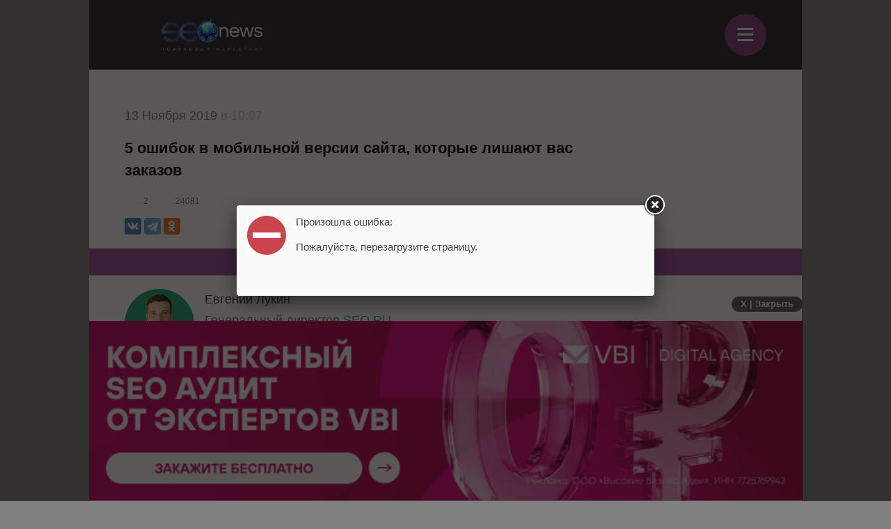

--- FILE ---
content_type: text/html; charset=UTF-8
request_url: https://m.seonews.ru/analytics/5-oshibok-v-mobilnoy-versii-sayta-kotorye-lishayut-vas-zakazov/
body_size: 18151
content:
<!DOCTYPE html>
<html lang="ru" class="m_seonews">
<head>
	<meta name="robots" content="noyaca, max-snippet:-1, max-image-preview:large, max-video-preview:-1"/>
	<link rel="canonical" href="https://m.seonews.ru/analytics/5-oshibok-v-mobilnoy-versii-sayta-kotorye-lishayut-vas-zakazov/"/>
    <link rel="alternate" media="only screen and (min-width: 640px)" href="https://www.seonews.ru/analytics/5-oshibok-v-mobilnoy-versii-sayta-kotorye-lishayut-vas-zakazov/">
	<meta name="theme-color" content="#39538f"/>
	<link rel="icon" sizes="192x192" href="/images/icons/icon-192.png"/>
	<link rel="icon" sizes="144x144" href="/images/icons/icon-144.png"/>
	<link rel="icon" sizes="96x96" href="/images/icons/icon-96.png"/>
	<link rel="manifest" href="/manifest.json"/>
	<title>Популярные ошибки мобильных сайтов, которые лишают вас заказов | Статьи SEOnews</title>
	<script type="text/javascript" src="/js/jquery213.min.js"></script>
	<meta http-equiv="Content-Type" content="text/html; charset=UTF-8" />
<meta name="keywords" content="Mobile, Мобильные сайты, Ошибки" />
<meta name="description" content="Рассказываем о 5 ошибках мобильных, адаптивных и десктопных сайтов, которые не дают вашим клиентам совершать покупки. " />
<link href="/bitrix/js/main/core/css/core.css?14913027512953" type="text/css"  rel="stylesheet" />
<link href="/local/templates/mobile/css/main.css?176537301837556" type="text/css"  rel="stylesheet" />
<link href="/css/narrow.css?148041485013330" type="text/css"  rel="stylesheet" />
<link href="/css/jquery.fancybox.css?14762719924895" type="text/css"  rel="stylesheet" />
<link href="/local/templates/mobile/components/bitrix/menu/top/style.css?1476443558651" type="text/css"  rel="stylesheet" />
<link href="/bitrix/panel/main/popup.css?157054766021605" type="text/css"  rel="stylesheet" />
<link href="/bitrix/js/socialservices/css/ss.css?13933307804347" type="text/css"  rel="stylesheet" />
<link href="/local/templates/mobile/components/bitrix/news.detail/mobile/style.css?152327778411276" type="text/css"  rel="stylesheet" />
<link href="/local/components/ingate/xcom.all/templates/mobile/style.css?149451360864256" type="text/css"  rel="stylesheet" />
<link href="/js/owlcarousel/assets/owl.carousel.min.css?14883289922936" type="text/css"  rel="stylesheet" />
<link href="/js/owlcarousel/assets/owl.theme.default.min.css?1488328992936" type="text/css"  rel="stylesheet" />
<script type="text/javascript">if(!window.BX)window.BX={message:function(mess){if(typeof mess=='object') for(var i in mess) BX.message[i]=mess[i]; return true;}};</script>
<script type="text/javascript">(window.BX||top.BX).message({'LANGUAGE_ID':'ru','FORMAT_DATE':'DD.MM.YYYY','FORMAT_DATETIME':'DD.MM.YYYY HH:MI:SS','COOKIE_PREFIX':'BITRIX_SM','USER_ID':'','SERVER_TIME':'1768608413','SERVER_TZ_OFFSET':'10800','USER_TZ_OFFSET':'0','USER_TZ_AUTO':'Y','bitrix_sessid':'0671413d87abfc554cc8f5b5b36a2d26','SITE_ID':'s2'});(window.BX||top.BX).message({'JS_CORE_LOADING':'Загрузка...','JS_CORE_NO_DATA':'- Нет данных -','JS_CORE_WINDOW_CLOSE':'Закрыть','JS_CORE_WINDOW_EXPAND':'Развернуть','JS_CORE_WINDOW_NARROW':'Свернуть в окно','JS_CORE_WINDOW_SAVE':'Сохранить','JS_CORE_WINDOW_CANCEL':'Отменить','JS_CORE_H':'ч','JS_CORE_M':'м','JS_CORE_S':'с','JSADM_AI_HIDE_EXTRA':'Скрыть лишние','JSADM_AI_ALL_NOTIF':'Показать все','JSADM_AUTH_REQ':'Требуется авторизация!','JS_CORE_WINDOW_AUTH':'Войти','JS_CORE_IMAGE_FULL':'Полный размер'});</script>

<script type="text/javascript" src="/bitrix/js/main/core/core.js?149130281979446"></script>
<script type="text/javascript" src="/bitrix/js/main/core/core_ajax.js?149130305626820"></script>
<script type="text/javascript" src="/bitrix/js/main/session.js?14908742583642"></script>
<script type="text/javascript" src="/bitrix/js/main/core/core_window.js?149130308180118"></script>
<script type="text/javascript" src="/bitrix/js/socialservices/ss.js?14232132941487"></script>

<script type="text/javascript">
bxSession.Expand(3600, '0671413d87abfc554cc8f5b5b36a2d26', false, '976cf1c9af5f97aff36a77a6e7913d56');
</script>
<script type="text/javascript">
bxSession.Expand(3600, '0671413d87abfc554cc8f5b5b36a2d26', false, '976cf1c9af5f97aff36a77a6e7913d56');
</script>
<link rel="amphtml" href="https://m.seonews.ru/analytics/5-oshibok-v-mobilnoy-versii-sayta-kotorye-lishayut-vas-zakazov/amp/" />
<meta property="og:url" content="https://m.seonews.ru/analytics/5-oshibok-v-mobilnoy-versii-sayta-kotorye-lishayut-vas-zakazov/"/>
<meta property="og:image" content="https://m.seonews.ru/upload/iblock/ea4/ea44bd0c912fc666e08001955eb80040.png" />
<meta property="og:title" content="5 ошибок в мобильной версии сайта, которые лишают вас заказов" />
<meta property="og:description" content="Некоторые из них затрагивают и desktop-версию" />
<script type="text/javascript" src="/local/templates/mobile/components/bitrix/menu/top/script.js?1476443526689"></script>
<script type="text/javascript" src="/local/components/ingate/xcom.all/templates/mobile/script.js?1447774908634"></script>
	<link rel="shortcut icon" type="image/x-icon" href="/favicon.ico">
	<meta name="apple-mobile-web-app-capable" content="yes"/>
	<meta name="viewport" content="width=device-width, initial-scale=1.0"/>
	    <!-- Yandex.Metrika counter -->
    <script type="text/javascript">
        (function(m,e,t,r,i,k,a){
            m[i]=m[i]||function(){(m[i].a=m[i].a||[]).push(arguments)};
            m[i].l=1*new Date();
            for (var j = 0; j < document.scripts.length; j++) {if (document.scripts[j].src === r) { return; }}
            k=e.createElement(t),a=e.getElementsByTagName(t)[0],k.async=1,k.src=r,a.parentNode.insertBefore(k,a)
        })(window, document,'script','https://mc.webvisor.org/metrika/tag_ww.js', 'ym');

        ym(25391549, 'init', {webvisor:true, clickmap:true, accurateTrackBounce:true, trackLinks:true});
    </script>
    <noscript><div><img src="https://mc.yandex.ru/watch/25391549" style="position:absolute; left:-9999px;" alt="" /></div></noscript>
    <!-- /Yandex.Metrika counter -->
    <link rel="apple-touch-icon" href="/touch-icon-iphone.png">
	<link rel="apple-touch-icon" sizes="76x76" href="/touch-icon-ipad.png">
	<link rel="apple-touch-icon" sizes="120x120" href="/touch-icon-iphone-retina.png">
	<link rel="apple-touch-icon" sizes="152x152" href="/touch-icon-ipad-retina.png">
	<meta name="referrer" content="origin"/>
</head>

<body class="mobile">
<div id="panel"></div>
<header>
		<div class="header">
		<div class="menu-items slide-down" style="display: none;" itemscope itemtype="http://schema.org/SiteNavigationElement">
			<ul class="menu-items-list">
																				<li class=""><a class="white" itemprop="url" href="/events/">Новости</a></li>
																											<li class="active"><a class="white" itemprop="url" href="/analytics/">Статьи</a></li>
																											<li class=""><a class="white" itemprop="url" href="/interviews/">Интервью</a></li>
																											<li class=""><a class="white" itemprop="url" href="/blogs/">Блоги компаний</a></li>
																											<li class=""><a class="white" itemprop="url" href="/calendar/">Мероприятия</a></li>
																											<li class=""><a class="white" itemprop="url" href="/tools/">Каталог сервисов</a></li>
																											<li class=""><a class="white" itemprop="url" href="/companies/">Каталог компаний</a></li>
																											<li class=""><a class="white" itemprop="url" href="/ratings/">Рейтинги SEOnews</a></li>
																											<li class=""><a class="white" itemprop="url" href="https://www.seonews.ru/advertisment/">Реклама</a></li>
																											<li class=""><a class="white" itemprop="url" href="https://www.seonews.ru/security/">Обработка ПД</a></li>
														</ul>
		</div>
		<div class="main-menu">
			<div class="logo">
                                    <a href="https://m.seonews.ru/"><img src="/images/NY_logo/m-logo-ny-1.png" alt="SeoNews" height="52"/></a>
                    			</div>
			<div class="menu-trigger">
				<div class="trigger white">
					&equiv;
				</div>
			</div>
		</div>
	</div>
		<div style="display:none;">
		<div style="display:none">
<div id="bx_auth_float" class="bx-auth-float">

<div class="bx-auth">
	<form method="post" name="bx_auth_servicesform" target="_top" action="/analytics/5-oshibok-v-mobilnoy-versii-sayta-kotorye-lishayut-vas-zakazov/">
					<div class="bx-auth-title">Войти как пользователь</div>
			<div class="bx-auth-note">Вы можете войти на сайт, если вы зарегистрированы на одном из этих сервисов:</div>
							<div class="bx-auth-services">
									<div><a href="javascript:void(0)" onclick="BxShowAuthService('GoogleOAuth', 'form')" id="bx_auth_href_formGoogleOAuth"><i class="bx-ss-icon google"></i><b>Google</b></a></div>
									<div><a href="javascript:void(0)" onclick="BxShowAuthService('VKontakte', 'form')" id="bx_auth_href_formVKontakte"><i class="bx-ss-icon vkontakte"></i><b>ВКонтакте</b></a></div>
									<div><a href="javascript:void(0)" onclick="BxShowAuthService('Twitter', 'form')" id="bx_auth_href_formTwitter"><i class="bx-ss-icon twitter"></i><b>Twitter</b></a></div>
							</div>
							<div class="bx-auth-line"></div>
				<div class="bx-auth-service-form" id="bx_auth_servform" style="display:none">
												<div id="bx_auth_serv_formGoogleOAuth" style="display:none"><a href="javascript:void(0)" onclick="BX.util.popup('https://accounts.google.com/o/oauth2/auth?client_id=788639753106-204dar8l5b3oi1dcb4heoptf08rjvprd.apps.googleusercontent.com&amp;redirect_uri=https%3A%2F%2Fm.seonews.ru%2Fbitrix%2Ftools%2Foauth%2Fgoogle.php&amp;scope=https%3A%2F%2Fwww.googleapis.com%2Fauth%2Fuserinfo.email+https%3A%2F%2Fwww.googleapis.com%2Fauth%2Fuserinfo.profile&amp;response_type=code&amp;access_type=offline&amp;state=site_id%3Ds2%26backurl%3D%252Fanalytics%252F5-oshibok-v-mobilnoy-versii-sayta-kotorye-lishayut-vas-zakazov%252F%253Fcheck_key%253D09a888f4621594ec419872f2e240b2cd%2526ELEMENT_CODE%253D5-oshibok-v-mobilnoy-versii-sayta-kotorye-lishayut-vas-zakazov%26mode%3Dopener', 580, 400)" class="bx-ss-button google-button"></a><span class="bx-spacer"></span><span>Используйте вашу учетную запись Google для входа на сайт.</span></div>
																<div id="bx_auth_serv_formVKontakte" style="display:none"><a href="javascript:void(0)" onclick="BX.util.popup('https://oauth.vk.ru/authorize?client_id=4493640&amp;redirect_uri=https://m.seonews.ru/analytics/5-oshibok-v-mobilnoy-versii-sayta-kotorye-lishayut-vas-zakazov/?auth_service_id=VKontakte&amp;scope=friends,video,offline&amp;response_type=code&amp;v=5.82&amp;state=site_id%253Ds2%2526backurl%253D%25252Fanalytics%25252F5-oshibok-v-mobilnoy-versii-sayta-kotorye-lishayut-vas-zakazov%25252F%25253Fcheck_key%25253D09a888f4621594ec419872f2e240b2cd%252526ELEMENT_CODE%25253D5-oshibok-v-mobilnoy-versii-sayta-kotorye-lishayut-vas-zakazov', 580, 400)" class="bx-ss-button vkontakte-button"></a><span class="bx-spacer"></span><span>Используйте вашу учетную запись VKontakte для входа на сайт.</span></div>
																<div id="bx_auth_serv_formTwitter" style="display:none"><a href="javascript:void(0)" onclick="BX.util.popup('/analytics/5-oshibok-v-mobilnoy-versii-sayta-kotorye-lishayut-vas-zakazov/?auth_service_id=Twitter&amp;check_key=09a888f4621594ec419872f2e240b2cd&amp;ELEMENT_CODE=5-oshibok-v-mobilnoy-versii-sayta-kotorye-lishayut-vas-zakazov', 800, 450)" class="bx-ss-button twitter-button"></a><span class="bx-spacer"></span><span>Используйте вашу учетную запись на Twitter.com для входа на сайт.</span></div>
									</div>
				<input type="hidden" name="auth_service_id" value="" />
	</form>
</div>

</div>
</div>
	</div>
	<a href="javascript:void(0);" target="_blank" class="h-soclink h-soclink-email posting-fancybox fancybox.ajax fa fa-envelope-open-o" rel="noopener"></a>
</header>
<div class="body">
<div id="nativeroll">


<div itemprop="publisher" itemscope itemtype="http://schema.org/Organization">
	<div itemprop="address" itemscope itemtype="http://schema.org/PostalAddress" style="display:none;">
		<span itemprop="addressLocality">Россия</span>
		<span itemprop="telephone">+7 (909) 261-97-71</span>
	</div>
	<div itemprop="logo" itemscope itemtype="https://schema.org/ImageObject">
		<img itemprop="contentUrl" src="https://www.seonews.ru/images/logo.png" style="display:none;"/>
		<meta itemprop="width" content="169">
		<meta itemprop="height" content="33">
	</div>
	<meta itemprop="name" content="SEOnews">
	<meta itemprop="url" content="https://m.seonews.ru/">
</div>

<div class="news-item-content">
	<div itemscope itemtype="http://schema.org/Article">
				<div class="date">
			13 Ноября 2019<span> в 10:07</span>
		</div>
		<h1 itemprop="headline">5 ошибок в мобильной версии сайта, которые лишают вас заказов</h1>
		<meta itemscope itemprop="mainEntityOfPage" itemType="https://schema.org/WebPage"
			  itemid="https://m.seonews.ru//analytics/5-oshibok-v-mobilnoy-versii-sayta-kotorye-lishayut-vas-zakazov/"/>
		<meta itemprop="dateModified" content="2019-11-13T10:07:00+03:00"/>
		<div itemprop="publisher" itemscope itemtype="http://schema.org/Organization">
			<div itemprop="address" itemscope itemtype="http://schema.org/PostalAddress" style="display:none;">
				<span itemprop="addressLocality">Россия</span>
				<span itemprop="telephone">+7 (909) 261-97-71</span>
			</div>
			<div itemprop="logo" itemscope itemtype="https://schema.org/ImageObject">
				<img itemprop="contentUrl" src="https://www.seonews.ru/images/logo.png" style="display:none;"/>
				<meta itemprop="width" content="169">
				<meta itemprop="height" content="33">
				<meta itemprop="url" content="https://m.seonews.ru/">
			</div>
			<meta itemprop="name" content="SEOnews">
		</div>
		<div class="news-item-info">
			<div class="comments-views">
                <span class="cv-item">
                    <a href="#comments">
                        <span class="ico ico-comments"></span>
                        2                    </a>
                </span>
				<span class="cv-item">
                    <span class="ico ico-views"></span>
                    24081                </span>
			</div>
			<div class="social-buttons fc">
				<div class="ya-share2" data-services="vkontakte,telegram,odnoklassniki" data-counter=""
					 data-url="https://www.seonews.ru/analytics/5-oshibok-v-mobilnoy-versii-sayta-kotorye-lishayut-vas-zakazov/"></div>
				<div class="edit-button" style="display: none"></div>
			</div>
		</div>
        <a href="https://t.me/digital_bar" target="_blank" class="button button-pink">Подпишитесь на нас в Telegram</a>
		        <div class="post-controls fc">
			<div>
												<div class="author">
																			<img src="/upload/resize_cache/main/505/100_100_2/505013cdd772a796c33c7e848a6b162d.jpg"
											 title="Евгений Лукин"/>
										<div class="descr-fio">Евгений Лукин										</div>
										Генеральный директор 								<a href="https://seo.ru/?utm_source=pr&utm_medium=article&utm_campaign=seonews&utm_content=kak_vliyaet_seo_na_pribil" target="_blank"  title="Сайт компании SEO.RU">SEO.RU</a>
																										</div>
											</div>
		</div>
        
				<div class="post-text" id="post-text" itemprop="articleBody">

			<div class="tab-content" style="display:block;" data-tab="RU">
				<p><a href="https://radar.yandex.ru/device_categories" rel="nofollow">По данным сервиса «Яндекс.Радар»</a>, доля посетителей сайтов с мобильных устройств составляет 55,9%. На протяжении последних пяти лет доля mobile-трафика ежегодно увеличивается минимум на 10%.</p>
 
<p>Несмотря на тенденции изменения структуры интернет-трафика, на многих сайтах существуют недочеты и ошибки мобильных или адаптивных версий. О наиболее распространенных мы поговорим далее (некоторые из ошибок затрагивают и desktop-версию).</p>
 

 
<h2><b>Мобильной или адаптивной версии сайта нет</b></h2>
 
<div style="text-align: center;"><img itemprop="contentUrl" src="/upload/medialibrary/303/303644b84db1c39095f23412b48a0adf.png" title="Примеры отображения мобильной версии сайта из блога Яндекса для вебмастеров" border="0" alt="Примеры отображения мобильной версии сайта из блога Яндекса для вебмастеров" width="439" height="300"></div>
 
<p align="center"><i></i></p>
 
<p style="text-align: center; font-style: italic;"><i>Примеры отображения мобильной версии сайта из блога Яндекса для вебмастеров</i></p>
 
<p>Как бы парадоксально ни звучало, но самой главной ошибкой адаптивной или мобильной версии сайта является ее полное отсутствие.</p>
 
<p>Большинство актуальных шаблонов для распространенных CMS (1С-Bitrix, WordPress, CS-Cart и т.д.), а также конструкторы сайтов содержат в себе адаптивную версию сайта по умолчанию. Такая версия не всегда хорошо проработана с точки зрения дизайна, но в целом удобна для пользователей и выдерживает критику.</p>
 
<p>Другое дело – самописные движки (где разработчик не сделал адаптив или мобильную версию сайта из-за своей лени или обиды на заказчика) и шаблоны сайтов (в особенности бесплатные, созданные в 2010-х и не видевшие обновлений многие годы).</p>
 
<p>Если вы владелец сайта на самописном движке, который не заплатил разработчику, или сайта на раритетном шаблоне с 3 сайдбарами, то необходимо срочно проверить наличие мобильной или адаптивной версии. Вот прямо сейчас!</p>
 
<p>Сделать это можно следующими способами:</p>
 
<ol start="1" type="1"><li><a href="https://search.google.com/test/mobile-friendly" rel="nofollow">https://search.google.com/test/mobile-friendly</a> – тест от Google (иногда не прогружает стили, поэтому проведите проверку 3–5 раз для большей точности).</li>
 
  <li>https:\/\/webmaster\.yandex\.ru\/site\/tools\/mobile-friendly\/ – тест от Яндекса (не забудьте подтвердить права на сайт перед проверкой: проверить можно только свои сайты).</li>
 
  <li>Открываем сайт, нажимаем F12 или Shift + Control + I, чтобы вызвать консоль, после чего нажимаем Shift + Control + M. Это позволит с помощью инструментов браузера проверить наличие мобильной/адаптивной версии сайта (в некоторых случаях нужно перезагрузить страницу с помощью F5).</li>
 
  <li>Самый надежный и информативный – открыть сайт на смартфоне и/или планшете.</li>
 </ol>
 
<h2><b>Долгая загрузка страниц</b></h2>
 
<p style="font-style: italic;"><i>Тише едешь – дальше будешь в результатах поисковой выдачи и без заказов.</i></p>
 
<p align="center" style="font-style: italic;"><img itemprop="contentUrl" src="/upload/medialibrary/173/1732a5d2fcca7c3e3461b51e5ee48c0d.png" title="Результат теста сайта amazon.com с помощью сервиса Google PageSpeed Insights" border="0" alt="Результат теста сайта amazon.com с помощью сервиса Google PageSpeed Insights" width="602" height="285"></p>
 
<p style="text-align: center; font-style: italic;"><i>Результат теста сайта amazon.com с помощью сервиса Google PageSpeed Insights</i></p>
 
<p>Низкая скорость загрузки любой версии сайта негативно отражается как на позициях в поисковых системах, так и на его конверсионности. Учитывая долю мобильного трафика и тренды по ее ежегодному увеличению, скорость загрузки именно мобильной/адаптивной версии выходит на передний план. </p>
 
<p><a href="https://unbounce.com/page-speed-report/" rel="nofollow">По данным исследования компании Unbounce</a><u>,</u> время загрузки сайта более 3 секунд снижает вероятность покупки у 45,4% пользователей и снижает вероятность повторного посещения сайта у 36,8%. Несколько лишних секунд при загрузке сайта могут лишить половины потенциальных продаж.</p>
 
<p>Причин длительной загрузки мобильной/адаптивной версии сайта множество, вот самые частые:</p>
 
<ol start="1" type="1"><li>Большой размер (в Kbyte) используемых изображений.</li>
 
  <li>Синхронная загрузка изображений и всего мультимедийного контента.</li>
 
  <li>Загрузка большого количества скриптов (иногда совершенно ненужных для мобильной/адаптивной версии).</li>
 
  <li>Общий размер страницы (например, в интернет-магазине страница с 10 товарами будет загружаться быстрее, чем страница с 50 товарами, при прочих равных условиях).</li>
 
  <li>Проблемы с хостингом.</li>
 </ol><p>Если вы успеваете решить судоку, пока загружается сайт, то это плохой знак. В других случаях не будет лишним проверить скорость загрузки. Вот несколько сервисов:</p>
 
<ol start="1" type="1"><li>Google PageSpeed Insights.</li>
 
  <li>Pingdom Tools.</li>
 
  <li>Gtmetrix.com.</li>
 </ol>
 
<h2><b>Отсутствуют кликабельные контакты или нет виджетов для быстрой связи</b></h2>
 
<p style="font-style: italic;"><i>Скажи мне, как с тобой можно связаться, и я скажу, кто ты.</i></p>
 
<p align="center" style="font-style: italic;"><i></i></p>
 
<p align="center" style="font-style: italic;"><img itemprop="contentUrl" src="/upload/medialibrary/8bd/8bda6e07a2d0ca609c43880f429a8736.png" title="Кнопка обратной связи от сервиса Jivosite" border="0" alt="Кнопка обратной связи от сервиса Jivosite" width="477" height="332"></p>
 
<p align="center" style="font-style: italic;"><i>Кнопка обратной связи от сервиса Jivosite</i></p>
 
<p>Чувство комфорта у посетителя адаптивной/мобильной версии сайта должно быть непрерывным. Начиная с самого наличия адаптива или мобильной версии сайта с высокой скоростью загрузки и заканчивая множеством вариантов коммуникации с компанией.</p>
 
<p>Об удобных и неперегруженных формах заявок поговорим в следующем пункте. Здесь же рассмотрим альтернативные способы связи.</p>
 
<ol start="1" type="1"><li>Номер телефона на сайте (в header или footer) должен быть кликабельным, то есть при нажатии на него на телефоне должен происходить набор либо предложение совершить звонок. 
    <br>
   Иногда контакты на сайте размещены изображением, что никак не позволит посетителю быстро связаться с компанией. Не делайте так. 
    <br></li>
 </ol><ol start="2" type="1"><li>Online-чат с момента своего появления пользовался популярностью у посетителей сайта, особенно у тех, кто не хотел сразу же делиться своей контактной информацией. Действительно, это отличный способ проконсультировать стеснительного потенциального клиента. 
    <br>
   К сожалению, на большинстве сайтов online-чат перестал быть online-чатом. После автоматического приветствия и получения сообщения от посетителя также автоматически запрашивается его контактная информация. И никакой консультации online. Доверие к эффективности чатов на сайте у посетителей потихоньку угасает. 
    <br>
   Если используете online-чат, будьте готовы оперативно отвечать на вопросы посетителей сайта. В ином случае вы получите только безмолвный негатив. 
    <br></li>
 </ol><ol start="3" type="1"><li>Виджеты мессенджеров (Telegram, WhatsApp, Viber) пришли на частичную замену online-чатам. Плюсом при их использовании является получение контактов посетителя при начале коммуникации, что очень удобно при дальнейшем диалоге с потенциальным клиентом. 
    <br>
   Минус использования таких виджетов состоит в том, что посетитель уходит с вашего сайта в мобильное приложение мессенджера и может не вернуться назад на сайт (но это не проблема, ведь вы узнаете его контактный номер телефона).</li>
 </ol><p>Использовать подобные виджеты можно как по отдельности, так и комплектом, предлагая посетителю сайта наиболее удобный для него способ связи.</p>
 

 
<h2><b>Длинные или перегруженные формы заявок</b></h2>
 
<p style="font-style: italic;"><i>У меня к вам всего несколько вопросов, несколько десятков вопросов...</i></p>
 
<p style="text-align: center; font-style: italic;"><img itemprop="contentUrl" src="/upload/medialibrary/d87/d8761444aac46df5c0f335d28da8f0fb.png" title="Пример формы обратной связи из блога Яндекса для вебмастеров" border="0" alt="Пример формы обратной связи из блога Яндекса для вебмастеров" width="374" height="414"></p>
 
<p align="center" style="font-style: italic;"><i></i></p>
 
<p align="center" style="font-style: italic;"><i>Пример формы обратной связи из блога Яндекса для вебмастеров</i></p>
 
<p>Количество полей для заполнения в форме заявки на сайте обратно пропорционально ее конверсионности. Другими словами, чем больше спросите, тем меньше ответов получите.</p>
 
<p>Отчасти причина кроется в человеческой лени. Когда пользователь видит список из нескольких десятков пунктов для заполнения, его желание тратить силы и время многократно уменьшается (с физиологической точки зрения мозг таким образом экономит еще чуть-чуть энергии).</p>
 
<p>Набор полей для заполнения различается в зависимости от типа формы, однако есть некоторые совершенно ненужные вопросы к пользователю. </p>
 
<p>Примеры малополезной и лишней информации в формах заявок:</p>

<p>1. Форма заказа обратного звонка (ненужное зачеркнуто):</p>
 


<ul><li>Имя.</li>
 
  <li><s>Фамилия</s>.</li>
 
  <li><s>Отчество</s>.</li>
 
  <li>Телефон.</li>
 
  <li><s>Желаемое время звонка.</s></li>
 
  <li><s>E-mail</s>.</li>
 </ul>
 
<p>Все, что нужно для звонка, – это номер телефона. Имя – стандартный вопрос, но не обязательный, так как познакомиться можно во время разговора.</p>

<p>2. Форма заказа товара / услуги без возможности оплатить online (ненужное зачеркнуто)</p>

<ul><li>Имя.</li>
 
  <li><s>Фамилия</s>.</li>
 
  <li><s>Отчество</s>.</li>
 
  <li>Телефон.</li>
 
  <li>E-mail.</li>
 
  <li><s>Название компании</s>.</li>
 
  <li><s>Должность</s>.</li>
 
  <li><s>Страна</s>.</li>
 
  <li><s>Индекс</s>.</li>
 
  <li><s>Город</s>.</li>
 
  <li><s>Улица / дом / квартира</s>.</li>
 
  <li><s>Время доставки</s>.</li>
 
  <li><b><s>Кличка собаки</s></b>.</li>
 </ul><ol start="2" type="1"></ol>
 
<p>Проверить правильность заказа, а также узнать способ оплаты и адрес доставки можно по телефону.</p>
 
<p>Форма заказа товара или услуги с возможностью оплаты online оправданно может быть подробнее. Действительно, чтобы рассчитать стоимость доставки, необходима подробная информация о местоположении покупателя. Такие объемные формы лучше делать в несколько этапов, чтобы посетитель не видел длинную простыню из вопросов. Хорошим примером являются многоступенчатые формы заявок на сайтах банков.</p>
 
<p><a href="https://blog.hubspot.com/blog/tabid/6307/bid/6746/Which-Types-of-Form-Fields-Lower-Landing-Page-Conversions.aspx#sm.00019pnrbs1b9vf9wx7l30cn2q0go" rel="nofollow">По данным исследования компании HubSpot</a><u>,</u> оптимальным количеством является всего три поля в стандартной форме заявки. Дальнейшее увеличение количества полей в форме снижает конверсионность в два раза.</p>
 
<p>Не забывайте, что удобство заполнения информации на мобильной или адаптивной версии сайта на порядок ниже, чем на desktop-версии. Особенно это касается полей с выпадающими списками (например, выбор страны и/или адрес доставки).</p>
 

 
<h2><b>Наличие капчи</b></h2>
 
<p style="font-style: italic;"><i>Капча на сайте – горе в семье.</i></p>
 
<p style="text-align: center; font-style: italic;"><img itemprop="contentUrl" src="/upload/medialibrary/265/26572b8abfba80c01adfd987240ea45a.png" title="Пример капчи, найденный на pikabu.ru" border="0" alt="Пример капчи, найденный на pikabu.ru" width="341" height="398"></p>
 
<p align="center" style="font-style: italic;"><i></i></p>
 
<p align="center" style="font-style: italic;"><i>Пример капчи, найденный на pikabu.ru</i></p>
 
<p style="font-style: italic;"> </p>
 
<p>Что хуже: получить несколько спам-обращений или недополучить заявку потенциального клиента?</p>
 
<p>Вроде бы ответ очевиден, однако часть компаний старательно продолжают лишать себя заказов, используя на сайте капчу. Оправдание всегда одно: «Мы не хотим получать спам!» У некоторых владельцев сайтов сформировалось мнение «чем сложнее, тем защищеннее»:</p>
 


<ul><li>Даешь капчу после захода на сайт! (не пропустим ботов)</li>
 
  <li>Капчу, чтобы добавить товар в корзину!</li>
 
  <li>Капчу, чтобы открыть форму заявки! (превентивные меры для защиты от спамеров)</li>
 
  <li>Капчу, чтобы увидеть капчу!</li>
 </ul>
 
<p>Все правильно! </p>
 
<p>Чем сложнее капча (поиск кусочка платья на фоне желтого сигнала светофора во время переключения на зеленый, к примеру), тем сайт надежнее сайт защищен от заявок клиентов, а вы – от доходов и прибыли.</p>
 

 
<p><a href="https://baymard.com/blog/captchas-in-checkout" rel="nofollow">По данным исследования компании Baymard</a><u>,</u> до 29% пользователей не могут правильно ввести капчу, чувствительную к регистру, с первого раза. На мобильной/адаптивной версии сайта дела обстоят еще хуже из-за физического неудобства ввода капчи.</p>
 
<p>Конверсия при использовании капчи падает в среднем на 3,2% (и это еще<a href="https://moz.com/blog/captchas-affect-on-conversion-rates" rel="nofollow"> </a><a href="https://moz.com/blog/captchas-affect-on-conversion-rates" rel="nofollow">по «бородатым» данным исследования MOZ</a>).</p>
 
<p>А вы готовы лишиться части заказов и подарить их конкурентам? Нет? Тогда убирайте капчу и будьте проще (с точки зрения оформления заказа).</p>
 

 
<h2><b>Итого</b></h2>
 
<p style="font-style: italic;"><i>Конкурент без мобильной/адаптивной версии сайта – хороший конкурент.</i> </p>
 
<p>Перечисленные ошибки по отдельности «воруют» чуть-чуть из ваших карманов. А все вместе они способны лишить мобильную/адаптивную версию сайта существенного количества заказов.</p>			</div>
								</div>

			</div>

	<div class="post-controls fc">
		<div style="margin-top: -30px;"></div>
<div style="display: none;" class="iblock-vote" id="vote_216486">
<script type="text/javascript">
if (!window.voteScript) window.voteScript =
{
	trace_vote: function(div, flag)
	{
		var my_div;
		var r = div.id.match(/^vote_(\d+)_(\d+)$/);
		for (var i = r[2]; i >= 0; i--)
		{
			my_div = document.getElementById('vote_'+r[1]+'_'+i);
			if (my_div)
			{
				if (flag)
				{
					if (!my_div.saved_class)
						my_div.saved_className = my_div.className;
					if(my_div.className != 'star-active star-over')
						my_div.className = 'star-active star-over';
				}
				else
				{
					if (my_div.saved_className && my_div.className != my_div.saved_className)
						my_div.className = my_div.saved_className;
				}
			}
		}
		i = r[2] + 1;
		while (my_div = document.getElementById('vote_'+r[1]+'_'+i))
		{
			if (my_div.saved_className && my_div.className != my_div.saved_className)
				my_div.className = my_div.saved_className;
			i++;
		}
	},
	do_vote: function(div, parent_id, arParams)
	{
		var r = div.id.match(/^vote_(\d+)_(\d+)$/);

		var vote_id = r[1];
		var vote_value = r[2];

		function __handler(data)
		{
			$('.iblock-vote').replaceWith(data);
			var obContainer = document.getElementById(parent_id);
			if (obContainer)
			{
				var obResult = document.createElement("DIV");
				obResult.innerHTML = data;
				obContainer.parentNode.replaceChild(obResult.firstChild, obContainer);
			}
		}
		var url = '/bitrix/components/askaron/askaron.ibvote.iblock.vote/component.php';

		arParams['vote'] = 'Y';
		arParams['vote_id'] = vote_id;
		arParams['rating'] = vote_value;

		$.post(
			url,
			arParams,
			function(data){
				$('.iblock-vote').replaceWith(data);
			}
		);
	}
}
</script>
<!--<table border="0" cellspacing="0" cellpadding="0">-->
<!--	<tr>-->
<!--	--><!--		--><!--			--><!--				--><!--					<td><div id="vote_--><!--_--><!--" class="star-voted" title="--><!--"></div></td>-->
<!--				--><!--					<td><div id="vote_--><!--_--><!--" class="star-empty" title="--><!--"></div></td>-->
<!--				--><!--			--><!--		--><!--			--><!--				<td><div id="vote_--><!--_--><!--" class="star" title="--><!--"></div></td>-->
<!--			--><!--		--><!--	--><!--		--><!--			--><!--				--><!--					<td><div id="vote_--><!--_--><!--" class="star-active star-voted" title="--><!--" onmouseover="voteScript.trace_vote(this, true);" onmouseout="voteScript.trace_vote(this, false)" onclick="--><!--"></div></td>-->
<!--				--><!--					<td><div id="vote_--><!--_--><!--" class="star-active star-empty" title="--><!--" onmouseover="voteScript.trace_vote(this, true);" onmouseout="voteScript.trace_vote(this, false)" onclick="--><!--"></div></td>-->
<!--				--><!--			--><!--		--><!--			--><!--				<td><div id="vote_--><!--_--><!--" class="star-active star-empty" title="--><!--" onmouseover="voteScript.trace_vote(this, true);" onmouseout="voteScript.trace_vote(this, false)" onclick="--><!--"></div></td>-->
<!--			--><!--		--><!--	--><!--	</tr>-->
<!--	<tr>-->
<!--		<td class="vote-result" id="vote-result---><!--" colspan="--><!--">-->
<!--			--><!--				<div id="wait_vote_--><!--">-->
<!--					--><!--				</div>-->
<!--			--><!--				<div id="wait_vote_--><!--">-->
<!--					--><!--				</div>-->
<!--			--><!--		</td>-->
<!--	</tr>-->
<!--</table>-->
    <style>
        @media screen and (max-width: 900px){
            .hider-mobile{
                display: none;
            }
            .rewrite-mobile-img{
                margin: 28px 0px 3px 0px !important;
            }
            .rewrite-mobile-td{
                padding-left: 13px !important;
            }
        }
    </style>
    <table>
        <tr>
            <td>
                <img class="rewrite-mobile-img" src="/upload/1_files/star.png" style="margin: 10px 0px 3px;" alt="">
                <img class="hider-mobile" src="/upload/1_files/star.png" style="margin: 10px 0px 3px;" alt="">
                <img class="hider-mobile" src="/upload/1_files/star.png" style="margin: 10px 0px 3px;" alt="">
            </td>
            <td class="rewrite-mobile-td" style="text-align: left;  padding-left: 30px; font-weight: bold; font-style: italic; line-height: 1.6;">
                Друзья, теперь вы можете поддержать SEOnews <a href="https://pay.cloudtips.ru/p/8828f772">https://pay.cloudtips.ru/p/8828f772</a> <br>
                Ваши донаты помогут нам развивать издание и дальше радовать вас полезным контентом.
            </td>
            <td>
                <img class="hider-mobile" src="/upload/1_files/star.png" style="margin: 10px 0px 3px 20px;" alt="">
                <img class="hider-mobile" src="/upload/1_files/star.png" style="margin: 10px 0px 3px;" alt="">
                <img class="hider-mobile" src="/upload/1_files/star.png" style="margin: 10px 0px 3px;" alt="">
            </td>
        </tr>
    </table>
</div>
	</div>
			<div class="post-tags">
			<img src="/local/templates/mobile/images/ico-tag.png" alt="tags" image>
			Теги:
			<a href="https://www.seonews.ru/tags/mobile/" >Mobile</a><a href="https://www.seonews.ru/tags/mobilnye-sayty/" >Мобильные сайты</a><a href="https://www.seonews.ru/tags/oshibki/" >Ошибки</a>		</div>
		
	
	<div class="post-controls fc">
		<div class="social-buttons fc social-buttons-down">
						<div class="ya-share2" data-services="vkontakte,telegram,odnoklassniki" data-counter=""
				 data-url="https://www.seonews.ru/analytics/5-oshibok-v-mobilnoy-versii-sayta-kotorye-lishayut-vas-zakazov/"></div>
			<div class="edit-button" style="display: none"></div>
			<div style="clear:both;"></div>
		</div>
	</div>
</div>
</div></div>
	<a name="comments" style="display: block; position: absolute; margin-top: -50px;"></a>
	<script>
	if( typeof(window.xcom) != 'object' ) {
		window.xcom = {};
	}
	window.xcom.m = "216486";
	window.xcom.mib = "17";
	window.xcom.u = "";
	window.xcom.a = true;
</script>

<!---------------------->

<div class="xcom-wrapper">

	<div class="xcom-title">2 комментария</div>
	
		
	<!-- allaround-form -->
	<div class="xcom-allaround-form-wrapper"></div>
	
	<div class="xcom-nav-line-wrapper">
		<div class="xcom-nav-line-controls-wrapper">
			
			<div class="xcom-nav-line-controls-subscribe-wrapper">
				<div class="xcom-nav-line-controls-subscribe">Подписаться&nbsp;<span class="xcom-nav-line-ma"></span></div>
				<div class="xcom-nav-line-controls-subscribe-list">
					Подписаться на дискуссию:<br>
					<div class="xcom-comcounter-subscribe-wrapper">
						<div class="xcom-comcounter-subscribe-b">
							<div class="xcom-comcounter-subscribe-label">E-mail:</div>
							<input type="text" name="email" >
							<div class="xcom-comcounter-subscribe-btn">ОК</div>
						</div>
						<div class="xcom-comcounter-subscribe-success">Вы подписаны на комментарии</div>
						<div class="xcom-comcounter-subscribe-error">Ошибка. Пожалуйста, попробуйте ещё раз.</div>
					</div>
				</div>
			</div>
			<div class="xcom-nav-line-controls-delim-1"></div>
					</div>
	</div>
	<div class="xcom-main-block">
		<a name="xcom-main"></a>
		<div class="xcom-main-tab-wrapper xcom-act" id="xcom-tab-tree-view">
			<div class="xcom-tree-view-wrapper">
				<!-- ДЕРЕВО КОММЕНТАРИЕВ -->
				<ul class="xcom-tree-view-list level-0" 
	data-xcom-tree-level="0"
	
	>


	<!-- BEGIN ВЕТКА КОММЕНТАРИЕВ -->
	<li>
		<div class="xcom-tree-view-comment-wrapper" data-xcom-comment-id="217043" data-xcom-comment-author-id="158483">
			<a name="xcom-comment-217043"></a>
			<div class="xcom-tree-view-comment-avatar noavatar" data-xcom-user-id="158483">
								
											<img src="/images/avatar/3.png">
									
				<!-- МИНИПРОФИЛЬ ПОЛЬЗОВАТЕЛЯ -->
			
					
	
	<div class="xcom-tree-view-comment-author-info-wrapper">
		<div class="xcom-tree-view-comment-author-info" data-xcom-comment-author-id="158483">
			<div class="xcom-tree-view-comment-author-info-caption">
				<div class="xcom-tree-view-comment-author-info-caption-text">IT Webstyle.top - Андрей Бордиян</div>
			</div>
			<div class="xcom-tree-view-comment-author-info-avatar noavatar xcom-active">
				<img src="/images/avatar/3.png">
			</div>
			<div class="xcom-tree-view-comment-author-info-ab">
				<div class="xcom-tree-view-comment-author-info-a">
					<b>3</b><br>комментария				</div>
				<div class="xcom-tree-view-comment-author-info-b">
					<b>0</b><br>читателей				</div>
			</div>
			<div class="xcom-tree-view-comment-author-info-full">
				<a class="xcom-link-to-big-profile" href="javascript:void(0);">Полный профиль</a> <div class="xcom-tree-view-comment-author-info-full-arrow"></div>
			</div>
		</div>
	</div>
	
					
								
			</div>
			<div class="xcom-tree-view-comment-block">
				<div class="xcom-tree-view-comment-caption">
					<div class="xcom-tree-view-comment-closecontrols">
						<div class="xcom-tree-view-comment-hider" title="Свернуть комментарий"><div class="xcom-tree-view-comment-hider-inner"></div></div><div class="xcom-tree-view-comment-hider-delim"></div><div class="xcom-tree-view-comment-red-flag xcom-disabled " title="Вам нужно авторизоваться, чтобы отметить комментарий как неуместный. Нажмите, чтобы перейти к авторизации"></div>
					</div>
											<a class="xcom-tree-view-comment-author " href="javascript:void(0);">IT Webstyle.top - Андрей Бордиян</a>
															<div class="xcom-tree-view-comment-controls-delim"></div>больше года назад				</div>
																					<div class="xcom-tree-view-comment-text">Благодарю =&#41;<br />
Отличная статья.<br></div>
													
								
				<div class="xcom-tree-view-comment-controls">
									<div class="xcom-tree-view-comment-rating-minus  " title="Уменьшить рейтинг">-</div>
					<div class="xcom-tree-view-comment-rating-value xcom-pozitive" data-xcom-ava-list="/upload/resize_cache/main/de4/50_50_2/de4f347db56c2499ee2fa150fe5e6b41.jpg">5</div>
					<div class="xcom-tree-view-comment-rating-plus  " title="Увеличить рейтинг">+</div>
										<div class="xcom-tree-view-comment-rating-answer">Ответить</div>
									</div>
			</div>
			
			<div class="xcom-tree-view-comment-form-wrapper">
			<!-- tree-view-comment-form -->
						</div>
			
						<!-- дерево комментариев след. уровня -->
			<ul class="xcom-tree-view-list level-1" 
	data-xcom-tree-level="1"
	
	>


	<!-- BEGIN ВЕТКА КОММЕНТАРИЕВ -->
	<li>
		<div class="xcom-tree-view-comment-wrapper" data-xcom-comment-id="222319" data-xcom-comment-author-id="135646">
			<a name="xcom-comment-222319"></a>
			<div class="xcom-tree-view-comment-avatar" data-xcom-user-id="135646">
								
											<img src="/upload/resize_cache/main/de4/42_42_2/de4f347db56c2499ee2fa150fe5e6b41.jpg">
									
				<!-- МИНИПРОФИЛЬ ПОЛЬЗОВАТЕЛЯ -->
			
					
	
	<div class="xcom-tree-view-comment-author-info-wrapper">
		<div class="xcom-tree-view-comment-author-info" data-xcom-comment-author-id="135646">
			<div class="xcom-tree-view-comment-author-info-caption">
				<div class="xcom-tree-view-comment-author-info-caption-text">SEO.RU </div>
			</div>
			<div class="xcom-tree-view-comment-author-info-avatar xcom-active">
				<img src="/upload/resize_cache/main/de4/60_60_2/de4f347db56c2499ee2fa150fe5e6b41.jpg">
			</div>
			<div class="xcom-tree-view-comment-author-info-ab">
				<div class="xcom-tree-view-comment-author-info-a">
					<b>6</b><br>комментариев				</div>
				<div class="xcom-tree-view-comment-author-info-b">
					<b>0</b><br>читателей				</div>
			</div>
			<div class="xcom-tree-view-comment-author-info-full">
				<a class="xcom-link-to-big-profile" href="javascript:void(0);">Полный профиль</a> <div class="xcom-tree-view-comment-author-info-full-arrow"></div>
			</div>
		</div>
	</div>
	
					
								
			</div>
			<div class="xcom-tree-view-comment-block">
				<div class="xcom-tree-view-comment-caption">
					<div class="xcom-tree-view-comment-closecontrols">
						<div class="xcom-tree-view-comment-hider" title="Свернуть комментарий"><div class="xcom-tree-view-comment-hider-inner"></div></div><div class="xcom-tree-view-comment-hider-delim"></div><div class="xcom-tree-view-comment-red-flag xcom-disabled " title="Вам нужно авторизоваться, чтобы отметить комментарий как неуместный. Нажмите, чтобы перейти к авторизации"></div>
					</div>
											<a class="xcom-tree-view-comment-author " href="javascript:void(0);">SEO.RU </a>
																<span class="xcom-tree-view-comment-answer-arrow"></span>
						<div class="xcom-tree-view-comment-answer-to-arrow"></div>
						<a class="xcom-tree-view-comment-answer-to" href="javascript:void(0);">IT Webstyle.top - Андрей Бордиян</a>
										<div class="xcom-tree-view-comment-controls-delim"></div>больше года назад				</div>
																					<div class="xcom-tree-view-comment-text">Спасибо, Андрей!<br></div>
													
								
				<div class="xcom-tree-view-comment-controls">
									<div class="xcom-tree-view-comment-rating-minus  " title="Уменьшить рейтинг">-</div>
					<div class="xcom-tree-view-comment-rating-value " >0</div>
					<div class="xcom-tree-view-comment-rating-plus  " title="Увеличить рейтинг">+</div>
										<div class="xcom-tree-view-comment-rating-answer">Ответить</div>
									</div>
			</div>
			
			<div class="xcom-tree-view-comment-form-wrapper">
			<!-- tree-view-comment-form -->
						</div>
			
						
		
		</div>
	</li>
	<!-- END ВЕТКА КОММЕНТАРИЕВ -->
	
	
</ul>
						
		
		</div>
	</li>
	<!-- END ВЕТКА КОММЕНТАРИЕВ -->
	
	
</ul>
			</div>
		</div>
		<br clear="all">
	</div>
</div>

<!---------------------->

<div class="xcom-hidden-iframes-list"></div>
<div class="xcom-modest-progress-indicator"></div>
<div class="xcom-review-notable-plate">
	<div class="xcom-review-notable-plate-inner xcom-active">Отправьте отзыв!</div>
</div><!-- Yandex.RTB R-A-9841-1 -->
<style type="text/css">
	.ya_partner_R-A-9841-1 .yap-rtb__iframe, .ya_partner_R-A-9841-1 .yap-rtb__wrapper {
		margin: 0 auto!important;
	}
</style>
<div id="yandex_rtb_R-A-9841-1" style="padding-bottom: 42px;"></div>
<script type="text/javascript">
    (function(w, d, n, s, t) {
        w[n] = w[n] || [];
        w[n].push(function() {
            Ya.Context.AdvManager.render({
                blockId: "R-A-9841-1",
                renderTo: "yandex_rtb_R-A-9841-1",
                horizontalAlign: false,
                async: true
            });
        });
        t = d.getElementsByTagName("script")[0];
        s = d.createElement("script");
        s.type = "text/javascript";
        s.src = "//an.yandex.ru/system/context.js";
        s.async = true;
        t.parentNode.insertBefore(s, t);
    })(this, this.document, "yandexContextAsyncCallbacks");
</script>
<script type="text/javascript">
	$(document).ready(function() {
		function showFxBanner() {
			var bannerPic = $('.detail-banner-wrapper .main-content-banner img');
			var bodyWidth = $('.body').width();
			var closeBannerHeight = $('#close-banner').height();
			$('.detail-banner-head').width(bodyWidth)
			bannerPic.css({
				'width': bodyWidth,
				'height': 'auto'
			}).load(function() {
				var hPic = $(this).height(),
				bannerPosition = $(window).height() - $('.detail-banner-wrapper').height() + 3;
				$(this).addClass('imgLoad');
			
				if (hPic > 0) {
					$('.detail-banner-wrapper').css('top', bannerPosition);
				}
			});

			if (bannerPic.hasClass('imgLoad')) {
				var pos = $(window).height() - $('.detail-banner-wrapper').height() + 3;
				$('.detail-banner-wrapper').css('top', pos);
				console.log('DOIT');
			}
		}


		$(this).on('click', '#close-banner, .content-block', function() {
			$.ajax({
				url: '/ajax/ad_popup.php',
				type: 'POST',
				//dataType: 'default: Intelligent Guess (Other values: xml, json, script, or html)',
				data: {stopShowBanner: 'Y'},
				success: function(data) {
					$('.detail-banner-wrapper').remove();
				}
			});			
		});
	});
</script>
<style type="text/css">
	/*.detail-banner-wrapper {
		width: 100% !important;		
		left: 0 !important;
		position: fixed !important;
		z-index: 9000;
	}

	.content-block {
		margin: 0 auto;
		width: 640px;
	}
	.detail-banner-wrapper .main-content-banner img {
		width: 100%;
	}
	.detail-banner-head {

	}*/
	#close-banner {
		/*float: right;
		margin-right: 2%;*/
		font-size: 13px;
		font-weight: 600;
		background: #585858;
		padding: 3px 13px;
		border-radius: 38px;
		color: #fff;
		cursor: pointer;
		box-sizing: content-box;
	    width: auto;
		margin-bottom: 4px;
		/*float: right;*/
		/*margin-right: 10px;*/
        position: absolute;
        top: -35px;
        right: 0;
	}

	.detail-banner-wrapper {
		position: fixed;
		bottom: -3px;
        width: 100%;
        max-width: 1025px;
	}
</style>
<div class="detail-banner-wrapper">
	<div class="detail-banner-head">
		<div id="close-banner">X | Закрыть</div>
	</div>
	<div class="content-block">
		 <div class="main-content-banner fc"><a href="/bitrix/rk2.php?id=889&amp;event1=banner&amp;event2=click&amp;event3=1+%2F+%5B889%5D+%5Bmobile_index%5D+VBI+%D0%B3%D0%B5%D0%BD.%D1%81%D0%BF%D0%BE%D0%BD%D1%81%D0%BE%D1%80&amp;goto=https%3A%2F%2Fvbi.ru%2Fservices%2Fperformance-marketing%2Fseo%2F%3Futm_source%3Dseonews%26utm_medium%3Dbanner%26utm_campaign%3Dgen%26utm_content%3Dmobile%26erid%3D2SDnjcGZvbH" target="_blank" ><img alt=""  title="" src="/upload/rk2/6bd/6bd259d40bf90a88561d6a7606d27144.png" width="640" height="161" border="0" /></a></div>
	</div>
</div>



</div>
<div style="clear:both;"></div>
<footer>
	<div class="footer-inner">
		<div class="soclinks">
			<a href="https://vk.com/seonews_ru" target="_blank" class="h-soclink h-soclink-vk">
                <img loading="lazy" src="/local/templates/mobile/images/vk.svg" alt="SeoNews" width="60" height="60">
            </a>
						<!-- <a href="https://twitter.com/SEOnewsru" target="_blank" class="h-soclink h-soclink-tw"><img src="/images/tw.png" alt="SeoNews"></a> -->
			<a href="https://t.me/digital_bar" target="_blank" class="h-soclink h-soclink-tw">
                <svg fill="none" height="60" width="60" xmlns="http://www.w3.org/2000/svg" viewBox="0 0 500 500"><path d="M250 500c138.071 0 250-111.929 250-250S388.071 0 250 0 0 111.929 0 250s111.929 250 250 250z" fill="#34aadf"/><path d="M104.047 247.832s125-51.3 168.352-69.364c16.619-7.225 72.977-30.347 72.977-30.347s26.012-10.115 23.844 14.451c-.723 10.116-6.503 45.52-12.283 83.815-8.671 54.191-18.064 113.439-18.064 113.439s-1.445 16.619-13.728 19.509-32.515-10.115-36.127-13.006c-2.891-2.167-54.191-34.682-72.977-50.578-5.058-4.335-10.838-13.005.722-23.121 26.012-23.844 57.081-53.468 75.867-72.254 8.671-8.671 17.341-28.902-18.786-4.336-51.3 35.405-101.878 68.642-101.878 68.642s-11.561 7.225-33.237.722c-21.677-6.502-46.966-15.173-46.966-15.173s-17.34-10.838 12.284-22.399z" fill="#fff"/></svg>
            </a>
		</div>
        		<div class="main-link"><a class="white" href="https://www.seonews.ru/analytics/5-oshibok-v-mobilnoy-versii-sayta-kotorye-lishayut-vas-zakazov/">Перейти на полную версию</a></div>
		<div class="copyright">&copy; SEOnews.ru Все права защищены. 2026</div>
	</div>
</footer>





<div class="xcom-hidden-iframes-list"></div>
<div class="xcom-modest-progress-indicator"></div>
<div class="xcom-review-notable-plate">
	<div class="xcom-review-notable-plate-inner xcom-active"></div>
</div>
<script type="text/javascript" src="/js/jquery.fancybox.js"></script>
<script type="text/javascript" src="/js/jquery.jcarousel.min.js"></script>
<script type="text/javascript" src="/js/jquery.maskedinput.min.js"></script>
<script type="text/javascript" src="/js/jquery.all.js"></script>
<script type="text/javascript" src="/js/jquery.icheck.min.js"></script>
<script type="text/javascript" src="/js/xcom-ui.js"></script>
<script type="text/javascript" src="/js/owlcarousel/owl.carousel.min.js"></script>
<script type="text/javascript" src="/js/magic-tables.min.js"></script>
<script type="text/javascript" src="/local/templates/mobile/js/script.js?v=10"></script>
<script src="https://www.google.com/recaptcha/api.js?render=6LefpqggAAAAAFhlRSremqZObPaX9g_Nc59X4V80"></script>
<script type="text/javascript" src="/js/carousel.js"></script>
<script>
    window.onReadyState = (e, t) => {
        const a = ["loading", "interactive", "complete"],
            o = a.slice(a.indexOf(e)),
            n = () => o.includes(document.readyState);
        n() ? t() : document.addEventListener("readystatechange", (() => n() && t()))
    }
    window.onReadyState("complete", function () {
        s = document.createElement('script');
        s.src = "//www.google.com/recaptcha/api.js?onload=myCallBack&render=explicit";
        s.async = true;
        document.body.appendChild(s);

        s = document.createElement('script');
        s.src = "//cdn.jsdelivr.net/npm/yandex-share2/share.js";
        s.async = true;
        s["charset"] = 'UTF-8';
        document.body.appendChild(s);

        (function (d, s, id) {
            var js, fjs = d.getElementsByTagName(s)[0];
            if (d.getElementById(id)) return;
            js = d.createElement(s);
            js.id = id;
            js.src = "//connect.facebook.net/ru_RU/all.js#xfbml=1";
            fjs.parentNode.insertBefore(js, fjs);
        }(document, 'script', 'facebook-jssdk'));
        (function (d, w, c) {
            (w[c] = w[c] || []).push(function () {
                try {
                    w.yaCounter25391549 = new Ya.Metrika2({
                        id: 25391549,
                        clickmap: true,
                        trackLinks: true,
                        accurateTrackBounce: true,
                        webvisor: true,
                        ut: "noindex"
                    });
                } catch (e) {
                }
            });

            var n = d.getElementsByTagName("script")[0],
                s = d.createElement("script"),
                f = function () {
                    n.parentNode.insertBefore(s, n);
                };
            s.type = "text/javascript";
            s.async = true;
            s.src = "https://cdn.jsdelivr.net/npm/yandex-metrica-watch/tag.js";

            if (w.opera == "[object Opera]") {
                d.addEventListener("DOMContentLoaded", f, false);
            } else {
                f();
            }
        })(document, window, "yandex_metrika_callbacks2");

        // (function (i, s, o, g, r, a, m) {
        //     i['GoogleAnalyticsObject'] = r;
        //     i[r] = i[r] || function () {
        //         (i[r].q = i[r].q || []).push(arguments)
        //     }, i[r].l = 1 * new Date();
        //     a = s.createElement(o),
        //         m = s.getElementsByTagName(o)[0];
        //     a.async = 1;
        //     a.src = g;
        //     m.parentNode.insertBefore(a, m)
        // })(window, document, 'script', '//www.google-analytics.com/analytics.js', 'ga');
        //
        // ga('create', 'UA-49851957-1', 'seonews.ru');
        // ga('send', 'pageview');

    })
</script>
</body>
</html>

--- FILE ---
content_type: text/html; charset=utf-8
request_url: https://www.google.com/recaptcha/api2/anchor?ar=1&k=6LefpqggAAAAAFhlRSremqZObPaX9g_Nc59X4V80&co=aHR0cHM6Ly9tLnNlb25ld3MucnU6NDQz&hl=en&v=PoyoqOPhxBO7pBk68S4YbpHZ&size=invisible&anchor-ms=20000&execute-ms=30000&cb=xjfl30wlrx5
body_size: 48610
content:
<!DOCTYPE HTML><html dir="ltr" lang="en"><head><meta http-equiv="Content-Type" content="text/html; charset=UTF-8">
<meta http-equiv="X-UA-Compatible" content="IE=edge">
<title>reCAPTCHA</title>
<style type="text/css">
/* cyrillic-ext */
@font-face {
  font-family: 'Roboto';
  font-style: normal;
  font-weight: 400;
  font-stretch: 100%;
  src: url(//fonts.gstatic.com/s/roboto/v48/KFO7CnqEu92Fr1ME7kSn66aGLdTylUAMa3GUBHMdazTgWw.woff2) format('woff2');
  unicode-range: U+0460-052F, U+1C80-1C8A, U+20B4, U+2DE0-2DFF, U+A640-A69F, U+FE2E-FE2F;
}
/* cyrillic */
@font-face {
  font-family: 'Roboto';
  font-style: normal;
  font-weight: 400;
  font-stretch: 100%;
  src: url(//fonts.gstatic.com/s/roboto/v48/KFO7CnqEu92Fr1ME7kSn66aGLdTylUAMa3iUBHMdazTgWw.woff2) format('woff2');
  unicode-range: U+0301, U+0400-045F, U+0490-0491, U+04B0-04B1, U+2116;
}
/* greek-ext */
@font-face {
  font-family: 'Roboto';
  font-style: normal;
  font-weight: 400;
  font-stretch: 100%;
  src: url(//fonts.gstatic.com/s/roboto/v48/KFO7CnqEu92Fr1ME7kSn66aGLdTylUAMa3CUBHMdazTgWw.woff2) format('woff2');
  unicode-range: U+1F00-1FFF;
}
/* greek */
@font-face {
  font-family: 'Roboto';
  font-style: normal;
  font-weight: 400;
  font-stretch: 100%;
  src: url(//fonts.gstatic.com/s/roboto/v48/KFO7CnqEu92Fr1ME7kSn66aGLdTylUAMa3-UBHMdazTgWw.woff2) format('woff2');
  unicode-range: U+0370-0377, U+037A-037F, U+0384-038A, U+038C, U+038E-03A1, U+03A3-03FF;
}
/* math */
@font-face {
  font-family: 'Roboto';
  font-style: normal;
  font-weight: 400;
  font-stretch: 100%;
  src: url(//fonts.gstatic.com/s/roboto/v48/KFO7CnqEu92Fr1ME7kSn66aGLdTylUAMawCUBHMdazTgWw.woff2) format('woff2');
  unicode-range: U+0302-0303, U+0305, U+0307-0308, U+0310, U+0312, U+0315, U+031A, U+0326-0327, U+032C, U+032F-0330, U+0332-0333, U+0338, U+033A, U+0346, U+034D, U+0391-03A1, U+03A3-03A9, U+03B1-03C9, U+03D1, U+03D5-03D6, U+03F0-03F1, U+03F4-03F5, U+2016-2017, U+2034-2038, U+203C, U+2040, U+2043, U+2047, U+2050, U+2057, U+205F, U+2070-2071, U+2074-208E, U+2090-209C, U+20D0-20DC, U+20E1, U+20E5-20EF, U+2100-2112, U+2114-2115, U+2117-2121, U+2123-214F, U+2190, U+2192, U+2194-21AE, U+21B0-21E5, U+21F1-21F2, U+21F4-2211, U+2213-2214, U+2216-22FF, U+2308-230B, U+2310, U+2319, U+231C-2321, U+2336-237A, U+237C, U+2395, U+239B-23B7, U+23D0, U+23DC-23E1, U+2474-2475, U+25AF, U+25B3, U+25B7, U+25BD, U+25C1, U+25CA, U+25CC, U+25FB, U+266D-266F, U+27C0-27FF, U+2900-2AFF, U+2B0E-2B11, U+2B30-2B4C, U+2BFE, U+3030, U+FF5B, U+FF5D, U+1D400-1D7FF, U+1EE00-1EEFF;
}
/* symbols */
@font-face {
  font-family: 'Roboto';
  font-style: normal;
  font-weight: 400;
  font-stretch: 100%;
  src: url(//fonts.gstatic.com/s/roboto/v48/KFO7CnqEu92Fr1ME7kSn66aGLdTylUAMaxKUBHMdazTgWw.woff2) format('woff2');
  unicode-range: U+0001-000C, U+000E-001F, U+007F-009F, U+20DD-20E0, U+20E2-20E4, U+2150-218F, U+2190, U+2192, U+2194-2199, U+21AF, U+21E6-21F0, U+21F3, U+2218-2219, U+2299, U+22C4-22C6, U+2300-243F, U+2440-244A, U+2460-24FF, U+25A0-27BF, U+2800-28FF, U+2921-2922, U+2981, U+29BF, U+29EB, U+2B00-2BFF, U+4DC0-4DFF, U+FFF9-FFFB, U+10140-1018E, U+10190-1019C, U+101A0, U+101D0-101FD, U+102E0-102FB, U+10E60-10E7E, U+1D2C0-1D2D3, U+1D2E0-1D37F, U+1F000-1F0FF, U+1F100-1F1AD, U+1F1E6-1F1FF, U+1F30D-1F30F, U+1F315, U+1F31C, U+1F31E, U+1F320-1F32C, U+1F336, U+1F378, U+1F37D, U+1F382, U+1F393-1F39F, U+1F3A7-1F3A8, U+1F3AC-1F3AF, U+1F3C2, U+1F3C4-1F3C6, U+1F3CA-1F3CE, U+1F3D4-1F3E0, U+1F3ED, U+1F3F1-1F3F3, U+1F3F5-1F3F7, U+1F408, U+1F415, U+1F41F, U+1F426, U+1F43F, U+1F441-1F442, U+1F444, U+1F446-1F449, U+1F44C-1F44E, U+1F453, U+1F46A, U+1F47D, U+1F4A3, U+1F4B0, U+1F4B3, U+1F4B9, U+1F4BB, U+1F4BF, U+1F4C8-1F4CB, U+1F4D6, U+1F4DA, U+1F4DF, U+1F4E3-1F4E6, U+1F4EA-1F4ED, U+1F4F7, U+1F4F9-1F4FB, U+1F4FD-1F4FE, U+1F503, U+1F507-1F50B, U+1F50D, U+1F512-1F513, U+1F53E-1F54A, U+1F54F-1F5FA, U+1F610, U+1F650-1F67F, U+1F687, U+1F68D, U+1F691, U+1F694, U+1F698, U+1F6AD, U+1F6B2, U+1F6B9-1F6BA, U+1F6BC, U+1F6C6-1F6CF, U+1F6D3-1F6D7, U+1F6E0-1F6EA, U+1F6F0-1F6F3, U+1F6F7-1F6FC, U+1F700-1F7FF, U+1F800-1F80B, U+1F810-1F847, U+1F850-1F859, U+1F860-1F887, U+1F890-1F8AD, U+1F8B0-1F8BB, U+1F8C0-1F8C1, U+1F900-1F90B, U+1F93B, U+1F946, U+1F984, U+1F996, U+1F9E9, U+1FA00-1FA6F, U+1FA70-1FA7C, U+1FA80-1FA89, U+1FA8F-1FAC6, U+1FACE-1FADC, U+1FADF-1FAE9, U+1FAF0-1FAF8, U+1FB00-1FBFF;
}
/* vietnamese */
@font-face {
  font-family: 'Roboto';
  font-style: normal;
  font-weight: 400;
  font-stretch: 100%;
  src: url(//fonts.gstatic.com/s/roboto/v48/KFO7CnqEu92Fr1ME7kSn66aGLdTylUAMa3OUBHMdazTgWw.woff2) format('woff2');
  unicode-range: U+0102-0103, U+0110-0111, U+0128-0129, U+0168-0169, U+01A0-01A1, U+01AF-01B0, U+0300-0301, U+0303-0304, U+0308-0309, U+0323, U+0329, U+1EA0-1EF9, U+20AB;
}
/* latin-ext */
@font-face {
  font-family: 'Roboto';
  font-style: normal;
  font-weight: 400;
  font-stretch: 100%;
  src: url(//fonts.gstatic.com/s/roboto/v48/KFO7CnqEu92Fr1ME7kSn66aGLdTylUAMa3KUBHMdazTgWw.woff2) format('woff2');
  unicode-range: U+0100-02BA, U+02BD-02C5, U+02C7-02CC, U+02CE-02D7, U+02DD-02FF, U+0304, U+0308, U+0329, U+1D00-1DBF, U+1E00-1E9F, U+1EF2-1EFF, U+2020, U+20A0-20AB, U+20AD-20C0, U+2113, U+2C60-2C7F, U+A720-A7FF;
}
/* latin */
@font-face {
  font-family: 'Roboto';
  font-style: normal;
  font-weight: 400;
  font-stretch: 100%;
  src: url(//fonts.gstatic.com/s/roboto/v48/KFO7CnqEu92Fr1ME7kSn66aGLdTylUAMa3yUBHMdazQ.woff2) format('woff2');
  unicode-range: U+0000-00FF, U+0131, U+0152-0153, U+02BB-02BC, U+02C6, U+02DA, U+02DC, U+0304, U+0308, U+0329, U+2000-206F, U+20AC, U+2122, U+2191, U+2193, U+2212, U+2215, U+FEFF, U+FFFD;
}
/* cyrillic-ext */
@font-face {
  font-family: 'Roboto';
  font-style: normal;
  font-weight: 500;
  font-stretch: 100%;
  src: url(//fonts.gstatic.com/s/roboto/v48/KFO7CnqEu92Fr1ME7kSn66aGLdTylUAMa3GUBHMdazTgWw.woff2) format('woff2');
  unicode-range: U+0460-052F, U+1C80-1C8A, U+20B4, U+2DE0-2DFF, U+A640-A69F, U+FE2E-FE2F;
}
/* cyrillic */
@font-face {
  font-family: 'Roboto';
  font-style: normal;
  font-weight: 500;
  font-stretch: 100%;
  src: url(//fonts.gstatic.com/s/roboto/v48/KFO7CnqEu92Fr1ME7kSn66aGLdTylUAMa3iUBHMdazTgWw.woff2) format('woff2');
  unicode-range: U+0301, U+0400-045F, U+0490-0491, U+04B0-04B1, U+2116;
}
/* greek-ext */
@font-face {
  font-family: 'Roboto';
  font-style: normal;
  font-weight: 500;
  font-stretch: 100%;
  src: url(//fonts.gstatic.com/s/roboto/v48/KFO7CnqEu92Fr1ME7kSn66aGLdTylUAMa3CUBHMdazTgWw.woff2) format('woff2');
  unicode-range: U+1F00-1FFF;
}
/* greek */
@font-face {
  font-family: 'Roboto';
  font-style: normal;
  font-weight: 500;
  font-stretch: 100%;
  src: url(//fonts.gstatic.com/s/roboto/v48/KFO7CnqEu92Fr1ME7kSn66aGLdTylUAMa3-UBHMdazTgWw.woff2) format('woff2');
  unicode-range: U+0370-0377, U+037A-037F, U+0384-038A, U+038C, U+038E-03A1, U+03A3-03FF;
}
/* math */
@font-face {
  font-family: 'Roboto';
  font-style: normal;
  font-weight: 500;
  font-stretch: 100%;
  src: url(//fonts.gstatic.com/s/roboto/v48/KFO7CnqEu92Fr1ME7kSn66aGLdTylUAMawCUBHMdazTgWw.woff2) format('woff2');
  unicode-range: U+0302-0303, U+0305, U+0307-0308, U+0310, U+0312, U+0315, U+031A, U+0326-0327, U+032C, U+032F-0330, U+0332-0333, U+0338, U+033A, U+0346, U+034D, U+0391-03A1, U+03A3-03A9, U+03B1-03C9, U+03D1, U+03D5-03D6, U+03F0-03F1, U+03F4-03F5, U+2016-2017, U+2034-2038, U+203C, U+2040, U+2043, U+2047, U+2050, U+2057, U+205F, U+2070-2071, U+2074-208E, U+2090-209C, U+20D0-20DC, U+20E1, U+20E5-20EF, U+2100-2112, U+2114-2115, U+2117-2121, U+2123-214F, U+2190, U+2192, U+2194-21AE, U+21B0-21E5, U+21F1-21F2, U+21F4-2211, U+2213-2214, U+2216-22FF, U+2308-230B, U+2310, U+2319, U+231C-2321, U+2336-237A, U+237C, U+2395, U+239B-23B7, U+23D0, U+23DC-23E1, U+2474-2475, U+25AF, U+25B3, U+25B7, U+25BD, U+25C1, U+25CA, U+25CC, U+25FB, U+266D-266F, U+27C0-27FF, U+2900-2AFF, U+2B0E-2B11, U+2B30-2B4C, U+2BFE, U+3030, U+FF5B, U+FF5D, U+1D400-1D7FF, U+1EE00-1EEFF;
}
/* symbols */
@font-face {
  font-family: 'Roboto';
  font-style: normal;
  font-weight: 500;
  font-stretch: 100%;
  src: url(//fonts.gstatic.com/s/roboto/v48/KFO7CnqEu92Fr1ME7kSn66aGLdTylUAMaxKUBHMdazTgWw.woff2) format('woff2');
  unicode-range: U+0001-000C, U+000E-001F, U+007F-009F, U+20DD-20E0, U+20E2-20E4, U+2150-218F, U+2190, U+2192, U+2194-2199, U+21AF, U+21E6-21F0, U+21F3, U+2218-2219, U+2299, U+22C4-22C6, U+2300-243F, U+2440-244A, U+2460-24FF, U+25A0-27BF, U+2800-28FF, U+2921-2922, U+2981, U+29BF, U+29EB, U+2B00-2BFF, U+4DC0-4DFF, U+FFF9-FFFB, U+10140-1018E, U+10190-1019C, U+101A0, U+101D0-101FD, U+102E0-102FB, U+10E60-10E7E, U+1D2C0-1D2D3, U+1D2E0-1D37F, U+1F000-1F0FF, U+1F100-1F1AD, U+1F1E6-1F1FF, U+1F30D-1F30F, U+1F315, U+1F31C, U+1F31E, U+1F320-1F32C, U+1F336, U+1F378, U+1F37D, U+1F382, U+1F393-1F39F, U+1F3A7-1F3A8, U+1F3AC-1F3AF, U+1F3C2, U+1F3C4-1F3C6, U+1F3CA-1F3CE, U+1F3D4-1F3E0, U+1F3ED, U+1F3F1-1F3F3, U+1F3F5-1F3F7, U+1F408, U+1F415, U+1F41F, U+1F426, U+1F43F, U+1F441-1F442, U+1F444, U+1F446-1F449, U+1F44C-1F44E, U+1F453, U+1F46A, U+1F47D, U+1F4A3, U+1F4B0, U+1F4B3, U+1F4B9, U+1F4BB, U+1F4BF, U+1F4C8-1F4CB, U+1F4D6, U+1F4DA, U+1F4DF, U+1F4E3-1F4E6, U+1F4EA-1F4ED, U+1F4F7, U+1F4F9-1F4FB, U+1F4FD-1F4FE, U+1F503, U+1F507-1F50B, U+1F50D, U+1F512-1F513, U+1F53E-1F54A, U+1F54F-1F5FA, U+1F610, U+1F650-1F67F, U+1F687, U+1F68D, U+1F691, U+1F694, U+1F698, U+1F6AD, U+1F6B2, U+1F6B9-1F6BA, U+1F6BC, U+1F6C6-1F6CF, U+1F6D3-1F6D7, U+1F6E0-1F6EA, U+1F6F0-1F6F3, U+1F6F7-1F6FC, U+1F700-1F7FF, U+1F800-1F80B, U+1F810-1F847, U+1F850-1F859, U+1F860-1F887, U+1F890-1F8AD, U+1F8B0-1F8BB, U+1F8C0-1F8C1, U+1F900-1F90B, U+1F93B, U+1F946, U+1F984, U+1F996, U+1F9E9, U+1FA00-1FA6F, U+1FA70-1FA7C, U+1FA80-1FA89, U+1FA8F-1FAC6, U+1FACE-1FADC, U+1FADF-1FAE9, U+1FAF0-1FAF8, U+1FB00-1FBFF;
}
/* vietnamese */
@font-face {
  font-family: 'Roboto';
  font-style: normal;
  font-weight: 500;
  font-stretch: 100%;
  src: url(//fonts.gstatic.com/s/roboto/v48/KFO7CnqEu92Fr1ME7kSn66aGLdTylUAMa3OUBHMdazTgWw.woff2) format('woff2');
  unicode-range: U+0102-0103, U+0110-0111, U+0128-0129, U+0168-0169, U+01A0-01A1, U+01AF-01B0, U+0300-0301, U+0303-0304, U+0308-0309, U+0323, U+0329, U+1EA0-1EF9, U+20AB;
}
/* latin-ext */
@font-face {
  font-family: 'Roboto';
  font-style: normal;
  font-weight: 500;
  font-stretch: 100%;
  src: url(//fonts.gstatic.com/s/roboto/v48/KFO7CnqEu92Fr1ME7kSn66aGLdTylUAMa3KUBHMdazTgWw.woff2) format('woff2');
  unicode-range: U+0100-02BA, U+02BD-02C5, U+02C7-02CC, U+02CE-02D7, U+02DD-02FF, U+0304, U+0308, U+0329, U+1D00-1DBF, U+1E00-1E9F, U+1EF2-1EFF, U+2020, U+20A0-20AB, U+20AD-20C0, U+2113, U+2C60-2C7F, U+A720-A7FF;
}
/* latin */
@font-face {
  font-family: 'Roboto';
  font-style: normal;
  font-weight: 500;
  font-stretch: 100%;
  src: url(//fonts.gstatic.com/s/roboto/v48/KFO7CnqEu92Fr1ME7kSn66aGLdTylUAMa3yUBHMdazQ.woff2) format('woff2');
  unicode-range: U+0000-00FF, U+0131, U+0152-0153, U+02BB-02BC, U+02C6, U+02DA, U+02DC, U+0304, U+0308, U+0329, U+2000-206F, U+20AC, U+2122, U+2191, U+2193, U+2212, U+2215, U+FEFF, U+FFFD;
}
/* cyrillic-ext */
@font-face {
  font-family: 'Roboto';
  font-style: normal;
  font-weight: 900;
  font-stretch: 100%;
  src: url(//fonts.gstatic.com/s/roboto/v48/KFO7CnqEu92Fr1ME7kSn66aGLdTylUAMa3GUBHMdazTgWw.woff2) format('woff2');
  unicode-range: U+0460-052F, U+1C80-1C8A, U+20B4, U+2DE0-2DFF, U+A640-A69F, U+FE2E-FE2F;
}
/* cyrillic */
@font-face {
  font-family: 'Roboto';
  font-style: normal;
  font-weight: 900;
  font-stretch: 100%;
  src: url(//fonts.gstatic.com/s/roboto/v48/KFO7CnqEu92Fr1ME7kSn66aGLdTylUAMa3iUBHMdazTgWw.woff2) format('woff2');
  unicode-range: U+0301, U+0400-045F, U+0490-0491, U+04B0-04B1, U+2116;
}
/* greek-ext */
@font-face {
  font-family: 'Roboto';
  font-style: normal;
  font-weight: 900;
  font-stretch: 100%;
  src: url(//fonts.gstatic.com/s/roboto/v48/KFO7CnqEu92Fr1ME7kSn66aGLdTylUAMa3CUBHMdazTgWw.woff2) format('woff2');
  unicode-range: U+1F00-1FFF;
}
/* greek */
@font-face {
  font-family: 'Roboto';
  font-style: normal;
  font-weight: 900;
  font-stretch: 100%;
  src: url(//fonts.gstatic.com/s/roboto/v48/KFO7CnqEu92Fr1ME7kSn66aGLdTylUAMa3-UBHMdazTgWw.woff2) format('woff2');
  unicode-range: U+0370-0377, U+037A-037F, U+0384-038A, U+038C, U+038E-03A1, U+03A3-03FF;
}
/* math */
@font-face {
  font-family: 'Roboto';
  font-style: normal;
  font-weight: 900;
  font-stretch: 100%;
  src: url(//fonts.gstatic.com/s/roboto/v48/KFO7CnqEu92Fr1ME7kSn66aGLdTylUAMawCUBHMdazTgWw.woff2) format('woff2');
  unicode-range: U+0302-0303, U+0305, U+0307-0308, U+0310, U+0312, U+0315, U+031A, U+0326-0327, U+032C, U+032F-0330, U+0332-0333, U+0338, U+033A, U+0346, U+034D, U+0391-03A1, U+03A3-03A9, U+03B1-03C9, U+03D1, U+03D5-03D6, U+03F0-03F1, U+03F4-03F5, U+2016-2017, U+2034-2038, U+203C, U+2040, U+2043, U+2047, U+2050, U+2057, U+205F, U+2070-2071, U+2074-208E, U+2090-209C, U+20D0-20DC, U+20E1, U+20E5-20EF, U+2100-2112, U+2114-2115, U+2117-2121, U+2123-214F, U+2190, U+2192, U+2194-21AE, U+21B0-21E5, U+21F1-21F2, U+21F4-2211, U+2213-2214, U+2216-22FF, U+2308-230B, U+2310, U+2319, U+231C-2321, U+2336-237A, U+237C, U+2395, U+239B-23B7, U+23D0, U+23DC-23E1, U+2474-2475, U+25AF, U+25B3, U+25B7, U+25BD, U+25C1, U+25CA, U+25CC, U+25FB, U+266D-266F, U+27C0-27FF, U+2900-2AFF, U+2B0E-2B11, U+2B30-2B4C, U+2BFE, U+3030, U+FF5B, U+FF5D, U+1D400-1D7FF, U+1EE00-1EEFF;
}
/* symbols */
@font-face {
  font-family: 'Roboto';
  font-style: normal;
  font-weight: 900;
  font-stretch: 100%;
  src: url(//fonts.gstatic.com/s/roboto/v48/KFO7CnqEu92Fr1ME7kSn66aGLdTylUAMaxKUBHMdazTgWw.woff2) format('woff2');
  unicode-range: U+0001-000C, U+000E-001F, U+007F-009F, U+20DD-20E0, U+20E2-20E4, U+2150-218F, U+2190, U+2192, U+2194-2199, U+21AF, U+21E6-21F0, U+21F3, U+2218-2219, U+2299, U+22C4-22C6, U+2300-243F, U+2440-244A, U+2460-24FF, U+25A0-27BF, U+2800-28FF, U+2921-2922, U+2981, U+29BF, U+29EB, U+2B00-2BFF, U+4DC0-4DFF, U+FFF9-FFFB, U+10140-1018E, U+10190-1019C, U+101A0, U+101D0-101FD, U+102E0-102FB, U+10E60-10E7E, U+1D2C0-1D2D3, U+1D2E0-1D37F, U+1F000-1F0FF, U+1F100-1F1AD, U+1F1E6-1F1FF, U+1F30D-1F30F, U+1F315, U+1F31C, U+1F31E, U+1F320-1F32C, U+1F336, U+1F378, U+1F37D, U+1F382, U+1F393-1F39F, U+1F3A7-1F3A8, U+1F3AC-1F3AF, U+1F3C2, U+1F3C4-1F3C6, U+1F3CA-1F3CE, U+1F3D4-1F3E0, U+1F3ED, U+1F3F1-1F3F3, U+1F3F5-1F3F7, U+1F408, U+1F415, U+1F41F, U+1F426, U+1F43F, U+1F441-1F442, U+1F444, U+1F446-1F449, U+1F44C-1F44E, U+1F453, U+1F46A, U+1F47D, U+1F4A3, U+1F4B0, U+1F4B3, U+1F4B9, U+1F4BB, U+1F4BF, U+1F4C8-1F4CB, U+1F4D6, U+1F4DA, U+1F4DF, U+1F4E3-1F4E6, U+1F4EA-1F4ED, U+1F4F7, U+1F4F9-1F4FB, U+1F4FD-1F4FE, U+1F503, U+1F507-1F50B, U+1F50D, U+1F512-1F513, U+1F53E-1F54A, U+1F54F-1F5FA, U+1F610, U+1F650-1F67F, U+1F687, U+1F68D, U+1F691, U+1F694, U+1F698, U+1F6AD, U+1F6B2, U+1F6B9-1F6BA, U+1F6BC, U+1F6C6-1F6CF, U+1F6D3-1F6D7, U+1F6E0-1F6EA, U+1F6F0-1F6F3, U+1F6F7-1F6FC, U+1F700-1F7FF, U+1F800-1F80B, U+1F810-1F847, U+1F850-1F859, U+1F860-1F887, U+1F890-1F8AD, U+1F8B0-1F8BB, U+1F8C0-1F8C1, U+1F900-1F90B, U+1F93B, U+1F946, U+1F984, U+1F996, U+1F9E9, U+1FA00-1FA6F, U+1FA70-1FA7C, U+1FA80-1FA89, U+1FA8F-1FAC6, U+1FACE-1FADC, U+1FADF-1FAE9, U+1FAF0-1FAF8, U+1FB00-1FBFF;
}
/* vietnamese */
@font-face {
  font-family: 'Roboto';
  font-style: normal;
  font-weight: 900;
  font-stretch: 100%;
  src: url(//fonts.gstatic.com/s/roboto/v48/KFO7CnqEu92Fr1ME7kSn66aGLdTylUAMa3OUBHMdazTgWw.woff2) format('woff2');
  unicode-range: U+0102-0103, U+0110-0111, U+0128-0129, U+0168-0169, U+01A0-01A1, U+01AF-01B0, U+0300-0301, U+0303-0304, U+0308-0309, U+0323, U+0329, U+1EA0-1EF9, U+20AB;
}
/* latin-ext */
@font-face {
  font-family: 'Roboto';
  font-style: normal;
  font-weight: 900;
  font-stretch: 100%;
  src: url(//fonts.gstatic.com/s/roboto/v48/KFO7CnqEu92Fr1ME7kSn66aGLdTylUAMa3KUBHMdazTgWw.woff2) format('woff2');
  unicode-range: U+0100-02BA, U+02BD-02C5, U+02C7-02CC, U+02CE-02D7, U+02DD-02FF, U+0304, U+0308, U+0329, U+1D00-1DBF, U+1E00-1E9F, U+1EF2-1EFF, U+2020, U+20A0-20AB, U+20AD-20C0, U+2113, U+2C60-2C7F, U+A720-A7FF;
}
/* latin */
@font-face {
  font-family: 'Roboto';
  font-style: normal;
  font-weight: 900;
  font-stretch: 100%;
  src: url(//fonts.gstatic.com/s/roboto/v48/KFO7CnqEu92Fr1ME7kSn66aGLdTylUAMa3yUBHMdazQ.woff2) format('woff2');
  unicode-range: U+0000-00FF, U+0131, U+0152-0153, U+02BB-02BC, U+02C6, U+02DA, U+02DC, U+0304, U+0308, U+0329, U+2000-206F, U+20AC, U+2122, U+2191, U+2193, U+2212, U+2215, U+FEFF, U+FFFD;
}

</style>
<link rel="stylesheet" type="text/css" href="https://www.gstatic.com/recaptcha/releases/PoyoqOPhxBO7pBk68S4YbpHZ/styles__ltr.css">
<script nonce="AIoITQQjk1shwEO3znnxWg" type="text/javascript">window['__recaptcha_api'] = 'https://www.google.com/recaptcha/api2/';</script>
<script type="text/javascript" src="https://www.gstatic.com/recaptcha/releases/PoyoqOPhxBO7pBk68S4YbpHZ/recaptcha__en.js" nonce="AIoITQQjk1shwEO3znnxWg">
      
    </script></head>
<body><div id="rc-anchor-alert" class="rc-anchor-alert"></div>
<input type="hidden" id="recaptcha-token" value="[base64]">
<script type="text/javascript" nonce="AIoITQQjk1shwEO3znnxWg">
      recaptcha.anchor.Main.init("[\x22ainput\x22,[\x22bgdata\x22,\x22\x22,\[base64]/[base64]/UltIKytdPWE6KGE8MjA0OD9SW0grK109YT4+NnwxOTI6KChhJjY0NTEyKT09NTUyOTYmJnErMTxoLmxlbmd0aCYmKGguY2hhckNvZGVBdChxKzEpJjY0NTEyKT09NTYzMjA/[base64]/MjU1OlI/[base64]/[base64]/[base64]/[base64]/[base64]/[base64]/[base64]/[base64]/[base64]/[base64]\x22,\[base64]\x22,\[base64]/wrAKwq/DozhUMjQ7w5FLwpEwdMKkclnDsxRGQXPDvMK8wpR+UMKCUsKnwpA5ZMOkw71OP2ITwrnDh8KcNG7DiMOewovDscKMTyV3w7h/HRVIHQnDhS9zVmFawrLDj3EtaG5rWcOFwq3DicKXwrjDq11HCC7CtcKSOsKWK8OXw4vCrDMWw6URT13DnVAbwp3CmC4Xw4rDjS7CjMOZTMKSw6Y5w4JfwqQ2wpJxwpFtw6LCvBYPEsODTMOuGALCoFHCkjcpVCQcwrQ/w5EZw6l2w7xmw4TCk8KBX8KywprCrRxqw5wqwpvCpyM0wpt/w5zCrcO5OhbCgRB3KcODwoBrw4cMw63CjVnDocKnw4QvBk5Dwpgzw4tHwp4yAHIawoXDpsKiO8OUw6zCkX0PwrEEXipkw7DCuMKCw6Zuw7zDhRE0w7fDkgxxdcOVQsOzw7/CjGFKwqzDtzsbAEHCqgINw4AVw5TDug9twrsJKgHCssKZwpjCtH7DnMOfwro7d8KjYMKNeQ0rwrvDpzPCpcKWQyBGWBsrahHCqRgofkI/w7EdRwIccsKwwq0hwoDCpMOMw5LDs8OQHSwXwqLCgsORK24jw5rDvUwJesKrBmRqdh7DqcOYw4/CmcOBQMOPPV0swqd0TBTCiMOHRGvCiMOAAMKgVW7CjsKgCwMfNMOYcHbCrcOwTsKPwqjCiwhOwprCqG47K8OULMO9T2g9wqzDmzxdw6kIKTwsPnc2CMKCV1Qkw7ggw7fCsQMKUxTCvTbCnMKld2MYw5B/[base64]/DpcOGw59qwrgCC8O2w4VNd8OdbgRbRMOkwrXDuAFWw6nDmDLDjTPCv1PDqcOLwrRQw4jClxTDpgVqw5J8wqTDosOKw7AlQG/[base64]/DhcO3NS7DhFfDtSPCoDzCl8KWwp0Pw50XXBcdwo/Cugwrw6LDhcKAwpvDvX4yw4fDkVwTWFR7wrtyA8KGwrnCqGfDsArDm8Knw4tEwplydcOMw6TCqgBrw6Z/BnAZwp9qNQ4mRRsrw4VCWMODCMOcF2Q4UcKjdBPCrXfCkg/DtcKNwrLDq8KPwotkwoceTcKoYsOqLXc8woZDw7hFPxjCscO8JF8lw43DtmbCsXXCqn3CsBrDl8Ovw4BJwo1jwqFcSgfDsFXDujbDu8OASSQGfsKldE8HYU/Dl2U2Pg7ChlJQK8OIwq8rAgIzRBjDrMK7N2xEwozDgCTDuMKaw549Bk3Dj8O+BF/DkBAjfsKbZm0yw6zDtmfDiMKjw6Rsw4wrMsOPfXbCn8KiwqVGe2XDr8KjRCvDtsK+dsOnwrTCgD8awqPCi256w4EoPMOGNWPCu0DDlwTCh8K0GMOqwpEdU8OoFMOJLMOJAcK6bGLCrDUOXsKJcsKGfysQwqDDgsOawqEXLcOKRFrDusO/w5rCgXcbScOewrFqwoAGw6zChVgyO8KfwpZEOMOOwroDeGFCw5/DisKsLcK5wrXCgsKidsKGMhDDt8OzwrB0wrbDl8KIwoPDk8KUa8ODKAUXw6E7TMKmW8O6XCw9wp8DEQ3DmVs8DXkdwp/ClcKxwrJXwqTDtcOWfiLChgnCjsKrSsORw6rCikjCicONL8OhM8O+fFhMw4swQsK9LsOfHcKgw5zDngPDmsKpw5YEK8OGK2LDl2Ztwrc4ZMOFHwpra8OLwqpzTnjClm7DiVPCtQ7DmjVKw7U5w6DDjkDDljg6w7Jpw5/CjEjDtMOfWgLDn23CqMKEwp/[base64]/[base64]/A2pZWA/CnwALw7AYfMKow6DDmRp4wrlewrHCiBjCsEXDuhzDpMK8w55JB8K+Q8Klw7hDw4HDkjPDi8OPw53Dj8OiVcKTTMO9FQgbwoTCmzrChh/DrV0gw4Naw4bCmsOOw7B/DsKXUcOOw4bDoMKpW8O1wrnCgFDCuF/[base64]/DtnHCuQoUfwJ3aMKJJ2LDgycww6/ClcK5LcKcwpFGBsKnwpHCncKvwo07w6nDrcOUw6/[base64]/[base64]/CuUoRN1saw4zDg8KTw4QRwojDpnxabwALwqPDszZCw6PCrMOAw41bw7QvNnbCkcOIaMKUw6ojJsOww5hVa3PDu8OWecK8WMOseB/CuGzCgVjDqFbCusKCKsKMKcODIHHDuXrDiAvDjMOdw47CqMOAwqICYcK+w6ttPVzDnlvCnXbCvGvDqAsWfFvDjMKSw4TDjcKKwoHCtUhYaivConNzCMK+w5LDvsOpwoTDvzfDrzJcUA4WdHVtWX/DuGLCr8KdwqTClsKuJcO+wpbDgcKGXjzDqnLDj3/DncOKesOswoDDv8KUw4LDicKTLh9FwoRGwrvDnkknwqrCtsObwokaw5FTwrvCgsKgZjvDn3DDpMKdwqssw68wQcKww4DDlWHDjcOGw6LDscOdYwbDkcO5w6fDgRfCh8OFSGbCvVg5w6HCnMOqwoo/FsObw6/ClmZaw7olw77CmsOOccOHJivCjMOTeSfDoHkbwp3CgBkQwrhjw4YNakPDj2Zvw6dUwqkrwqdWwrVdwodII0zCh0zCtcKPw6jDssKZw54nw65Vwq5gwrrCvMKDLRcdwq8SwpIOwrTCogXDs8OnW8KuI1LCsVlDXMOBUH9wdMKXw5/DmQzCjAsUw5NUwqjDgcKMwqk1XcKBw4wpwqxGJEcTw6dwCkQ1w47DkR7DncOBNMOZJMOxGkggXg5IwqLCkcOrw6VtXMO8wp8Ow5cMw5zCvcOXEDFkLVzCmcOGw5zCilnCtMOTTcK7D8OFXxrCocKTYcO/NMKVSRrDpz8JU37CgsOqO8O+w63DscKeBMOJw48Sw4ISwqLDkSAveg3DgUPCtCJnOcOWU8KHfcO+P8K2LsKKwpMIw6DDkiTCssOAXMOvwrzCtFvCt8OMw6o0R04Lw6cxwrnCmB/CqE/[base64]/Cm8OXJcOCXW5fBU7DjcKkw74BGH/Cr8Kmwp7DqMKpwpl9DMKfw4BARcKracO+RMOwwr3CqMKOASnCgHkITmU3wrN8TsOvQ3tUQMOcw4/CvsKUwpwgZMOOw6bClyMJwoXCpcOww6DDjMO0wrxKwqLDimfDpTLCqMOLwrfCsMO/wpzDt8OkwonCmcK1VW4DNsKLw5NLw6kdEEzCtXLCosKpwqrDosOPY8KiwrzDnsOSJ312aB91D8OjUcKRwoXDhWLDlUIWwpfCrMOEw5bDpzjCpmzDohLDsSfDvXkYw6UJwqQLw6BQwp3DmQY3w4ZPworCnsOBNsKLw6EMdMK0w5fDmX/CpjpfVHAPdsKbOGvCssO+w6lCXTfCqsOELMO+KiVzwoVGd3ZsHh00wrZYcGolwocLw51FHsO3w5JuWsOvwpfCkk9ZY8K+wq7CkMOmSsKtScOmb0zDl8KuwrcIw6Zdw79PB8Kww7ZGw6vCo8KZUMKNLEPCscKswr/[base64]/woE0w6AaCCjCkn/CpMOyw5NnwqfDicOrw6Zzw4NWw7h4wpXCtsOmbsONPiVmEmbCt8KlwrQ3wo/CgsKAwo8WSR0aQRBnw54WbcKFw5UuPcK1UgViwrjCt8O9woPDiHVewrYlwpDCpQHDtnlHesKnwqzDvsOZwq81GjXDtDTDvMK8wocowooZw6wrwqMRwpsLVlPCoT9xKTgEFsKxWnfDuMOuPg/Cg2gPNF5tw4UawqjDojNDwpAoBhvClzNpw7fDqTNxwq/DuUzDnSYoJcO0w6zDnlc/wqbDklFew50eO8OAbsKaSsOHWcKEacOMB21BwqAuw6bDllo+CiBDwrHDssKJawZdwp/CuDYtwplqwobCiBXDoCXDsTvCmsOiZMKuwqBDw4hOw6UrBMO0wrfDp2UBbcO/QWfDj2rDk8OybEHDkQNFD2ZGW8KFDAULwpEMwrXDtHhvwrrDscK4w6TDnSobKsKHwpbCkMO9wqZawqorDGMsTyDCqAvDmx/DvFjDtsKYQsO/wrfDsXHCi0QZw4M+PsK+LErCjcKCw7/[base64]/CisODVcKcJ2/DqcKFGk3Ct1VfFC4/e8K8w6zDmcKJwqvCoQFYJ8KBHXzCr18Pwo02wpvCkcKtCxJ5KcKVfMKpQRnDujXDmsO1JSVPRl0TwqzDvEfDklrCrBLDnMOfEsKtF8KowqrCvcOqMABsw5fCv8KAFT9OwrnDhMOJwp/DlsKxVcKdUAcLw48vw7Qewo/Ds8KMwoopXyvCocKcw5FQXgEPw4MOJcKrRzLCpFcEcnN3w7VwHcONQMKaw7cIw4RUVsKKRQ5iwrxhwr7DicKSR3ddwpHCm8KNworCvcOQJmfDk1YJw7rDqEUoecO1Mnk5ZBjDpTLClgg7w5s3PHozwrRvacOcVyF9w4fDvS/[base64]/[base64]/CliHDnncZHMKcAsOqUQtMwqkIwodgwpHDgsO2Cm7Dnl94UMKpNw/[base64]/[base64]/wqlzwrV9OzcAwprCqnzCq8KaFsO7w6xiw7tzDcKIwoxxwqXDmAwELBQqYm1Kw6d4eMO0w6tSw63DhsOSw4YPw5bDllTCkcKMwqnDsTzDsA0Fw7AgKCLDvlpBw6nDtWjCnR/CrMKewoHClMKcLsK/wqJIwqsLU3hTbElFw4Ntw7vDiVXDrMOZwpLCssKZwoXDicK9U3RDCRIsKkpXOmLDosKjwqwjw6N5FcKXa8KVw5nCnMOYMsO+wqvCqVUeA8OaLXHCl3gIw73DvT7CmUwfbMOWw7Aiw7HCok1AcTXCmMKtw4U5I8KFw7bDncKYV8KiwpQ/cQvCmRnDm1hOw7bCs1dkZMKAXFTCqw9Zw5xbbMKbH8K3LMKTclsCw7QYwpxyw6cGw7Bxw6fDoSYLVUYQEsKkwqFmFcOywrzCgMOlH8KhwrTDolhqDMOzYsKdWnDDiwZDwpZfw5rCmnsBVAYRwpHCk3Z/woB1R8KcPsOkGQ43HQZnwoLCi3ZbwonCm07DqHPDgcKKDm/[base64]/Dsj1/YcKqK8OvNlzCicO8TGTCtsORwpQhw7xewpAGP8OrN8KywrwXwojCiVvDpMO0wpPCssOBTBM3w4wVbMKKdcKRVcOea8O8VALCpwJHwo7DksOewrrDvkl+FMKEUkM+AsOLw6QgwpNGLFzDsypAw6hfwpHCicKOw5sjIcOtwqPCosOfJG/Cv8KKw5www6NLw548CMKtw5tBw7ZdKQXDij7CtcOMw7sBwoQSw7XCh8KtB8K8TRjDlsOZAcOTAWHCj8KqLAnDv3J8WxvCqRnCoQoYScO0SsKww7jDo8OifcK/wqQpw7ATTXYyw5U/[base64]/YlU2X8OwMsOow77Cg8ORZcKyw44dNcKLwojDlypAKMKMaMO2IMO9KMKkNxfDrsOKb35dI19iwrNPIjNyCsKywoJmVhV4w6s2w7jCiSjCtWp8woR3VAnChsK2w6sfNsOzwpgNwprDtl/Cnxp4P3vCh8KtM8OaEGTDkH/DjTM0w5/[base64]/CqsKeCcO3V8KJwo/DoBjDlXo/wp7Cl8KmGsOxZcO5SMO9SMOLKMKYfcObIDRbV8O6PQJrCAEqwqF/aMOEw5fCusOAwpPCn1fDkh/DsMOvRMKNbWpaw5c7F29CAcKGwqI6HcOjw7TCksOpNAkDa8ONw6rCm1cswrbCgj/CnmgOw6xsCg8hw4PCsUlifW7CkTxjw6HChSrCjV0rw7poUMO1w4LDvhPDr8Kfw5YEwpjDsUYNwqhyQsOlXMKxXcKZflXDgglyAlUlRMO6XzBww4vDgx3DtMOqw43DqcOHVxg0w4pHw6BSJnwQwrDDkzbCscO1PX/Cqi/Cox7ChcOZP3c6CVQQwo7Cg8OXEsKhwoPCvsKcN8KhecO8GEHCscKcY2jCh8O2FUNFwq4FQggFwrJ9wqgpOsK1wr0Ow5DDkMO6w5g8DGPCh09xNXPDuFfDhsKiw5bDkMOqAcK9wq/CtAgQw4ddX8Ofw7laYyLCs8OCesO5wpUDwr0HaG4BZMOww6HCkMKEWMK5YMKKw4TCtkF1wrHCrMKeZsKLbQ7Cgk8UwrHDqsKgwpPDmsK/w71MAcO4w6Q1BMK+G3wkwqHDow0dRXAMExfDpBfDkzBqQjnCkMK+w5tbdMKpBCVIwotMcMO4wqNSwoXCmjEyfcOqwoVbQ8KjwrgvQXlfw6g1wocXwpDDusO7w5bDv0wjw5M7w6vCmxgfQcO9wrpdZMKvBGTCsB/[base64]/DqQ7Do3/[base64]/DtsO6FikEWz8Tw5HCtcOMw43DmMKHw4MELCJxehgtwpHCjRbDmBDCqMOWw63DtMKTUGjDsGPCtcOww6TDrsKfwpk/Ej7DlBMVFCXCkMO0AGPCoX3CqcOkwp7ClmMGcQZIw6HDpF/ClgprLUo8w7TDnwh8SzU4M8KtSsKQWwnDlMOZY8O5w6V6Om5owpzCncO3GcKlGggBNsOPw4zCq0vCpHoiw6XDncO0wr7DscK5w6zCjcO8wqh6w5HCjsK+MMKYwo3ClSVVwoQBUV/CjMKawq7DlcKpJMOiW1LCv8OUCwLDtGLDn8KGw7wXCMKCw4vDsH/CtcKhcSxzFsKwbcOPwqDDj8Kpw6YlwrzCpTcDw4HDrMKNw4JLFMOMc8KSZlTDkcO7NMKhw6UqZkM7Z8Kvw4UCwpJaAsOYAMKCw63CgSnCosKpAcOWVH3DtcOgbMOjBcKfw7QJwrLCv8O9X0YYQMKZcRMwwpBFw7R9BBshSMKhRj9sBcK9IT/CpyzCo8K1w5xRw5/CpsKWw5PCuMK0V2ANwpcbb8K5B2DDkMKvwpItWCdKw5rCvjXDsXUMDcORw65zwp0WHcKqTsOVwrPDoWUPZDlSW07Do37CoSvCl8OHwobCnsKfMcKxXEoRwqDCm3gGGsOhw6DCgE13M3vCsFN5wr8oVcKuCAPCgsOvUsKfNDByNVA9eMOcVA/CtcOzwrQ6L34QwqbCiHYcwrbDhsOfYis0VERyw4JvwqbCj8OEw4nCiC/DjMOCCsOuwrDClD/DiF3DohwfVsOeeBfDqsKBR8O+wo5VwprChRTCucKrwpFMw4xiwrzCr399D8KeRXVgwppqw5kSwonDrggMT8Kmw6MJwpHDtcOhw4fCtQY4S1PDpMKWw4UMw5DCijFLc8OSJcKFw7Bzw75fYSDCo8OFw7DDphhnw4/CmmQZwrHDjGoIwpbDr397wqc/DA7Cu2bDlcK/wpXDn8KSwpZNwoTCgcOHCgPCp8KOesKkwrEhwrEywp/CnhUVwqUDwovDqnN6w6DDo8Oxwp1LX33Dl38WwpbDkkfDiErCucORHsKsUcKkwpTDo8KywonCicKhDsK/wr/DjMKcw6VBw4FfeSIkemgwQcO3eSXDg8KLf8K9w69YXhVQwqN8CsOnM8OHesO2w7k8wpo1OsOVwq15FsKYw4Rgw7NWScOtesOEG8OiNVx2wp/[base64]/CkitDwoXClSTCi8OVCMKeA8OPWGREBMK9w7LDksO7w48JJsO8fcOESMOZD8KCwoFPwqIJw5HCh0IXwqfDiX9pw6zChTBrw5rDum9jKmhzfMKvw4YQHcKqOMOLdcO+LcOQSEcFwqFIMxnDqMOJwq/DhWDCmF4yw7pbL8OXGcKXw67DkGVFGcO4w4bCryNOw57CicO0wp5Ew5PCh8KxOzDCmsOnbFEbw67CsMK3w5UTwpUBwpfDqiV5wqXDsExkw67Cn8OYJ8KDwqotWMO6wpUCw7k/w7XDu8OQw7ByBcOLw6vDh8Kpw7Y2wpbCusO8w4/[base64]/[base64]/CkWcuw4PCrsK0w7wsOQLDhD9DEybDpko6wo/CoGPCgWXCgjpUwoMzwq3CvnlgMGIiTMKGEEQsb8OQwr4Dwqoxw5VUwqEFcknDtBxqLsO7ccKNw5PDqcOjw6rCimMSfsOxw7gXdsOQMUc/eHc4woJBwp9wwqjDksKsB8Oewp3Ds8OYWzs5Jk/[base64]/[base64]/DolpfwrEhA3jCkMOvAMK4U8ObTsO/FMKHwqIsVXbClwDDj8KpFMKLw7rDsy/CjXcKw73CicOewrrCrcKgMAjCmMOow680JRrCpcKeH1VmZGjDhMOVZhERTsK9P8KDS8Khw67CrcOHS8OFZ8OcwrQkUHbCkcOjwpXDj8O2w4ALw5vCgRFOd8O3M2nCn8OBCnQJwopMwqRNMsK1w7kFw5xowojDkGjCjcOibMKWwpwKwo1/w53DvywUw6zCswDCssOrwplWcQMswrnDtWYDwrhMX8K6w6bCkHZwwoXDiMK+B8OsJSbCvyfCl2RlwqVtwoo6DcOmUH9xwpvClsONw4PDkMO/wp7DgMOCK8KpOsKDwrbCqMKXwoLDsMKGG8KFwpsQwqFJesORw4TClMOxw4PCrMKsw5bCtRBmwpLCrEleCCbDtDTCrBhWwoXCi8OoYsOSwrvDicONw4sXX2rCvBzCpcKrwq7CozQMwoceXcOPw6rCvMKzwp7Cn8KHJcO/[base64]/Dv8KgesKtV0jCgDIsXcKZw57DgyzDocOMR2ZMwqcbwplAwrN/BQQgwqVqw4/CkFVcIMOlIsKSwqNjQkB9KxLCmAEJwrTDum/DrsKTaAPDgsOSN8O+w7DDi8O9D8OwOcOXFV3CscOjLgp7w5dnesK1O8O9wq7DmyQYcQjCljR6w4UvwpUhP1YFM8KUJMOZwoALwr9zwohaLsKQw7JvwoBnfsKNVsOBwowMwo/CosOqCldRGwrDhcOIwqfDiMOuw4PDrsKRwqNCeF/[base64]/CrcKUw7TCgsKGw6REeF4HM0gURBnCtMOQe0BYw7DDhQLCoU84wow2wp0fwpXCusOewr0ww6nCu8KdwrPDvD7Dsz3DphBrwrZ6JTTDoMOtw4vCosKCw53CgsO/a8O8L8Odw4/CuXvClMKMw4JBwqXCnmBqw53DusK6RzsAwqnDuQfDnTrCs8O8wozCoGYwwoFewr/CgMOTFsK1acOQXyRFOnwpWcKywqk0w7cuZUgRbsOEKn4LAzrDoDtlCcOpKQk6LcKAFF/[base64]/Dpjcxf8OAw5N6w58+w7ljB0nDncO1DkLCrsKhNsO3w7TDnSplwqXCgCVmwrRFwonDmE3DrsOOwohGOcKJwpzDrsO9w4bDq8K0wq5QYCvCuhoLKMOKwq/[base64]/Co21CwqoJw5EBBAPCscKlwoDChsODCS7DgTXDicKdwpjCpy5tw5rDn8KmEcKXG8KFw63DimNTw5TCvQjDqcKRwqvCk8K7OsKZPQYLw4XCmnh1wokZwrZrDG1aLXPDpcODwpFlExxUw6fCgS/[base64]/CthUSwonCucODAHvDuj10w4ldXyZsWWfCpsOab2krw6Vpw5kETTxfThU0woLDjMKewr5twqp3L0MtVMKOB09YHcKuwrHCj8KCFsOQYsKpw5zDvsKwe8OdJsKOwpAewrxkw53CpMKTwrliwrVow5PChsKWLcKQGsKvAirCl8Kbw64/V2vCjsOCQ2rDoTrCtjDCiSNSdw/CrFfDs0tleVFnE8KfccO7w4xeAUfCnRtqOcK0XDh6wp1Ew5jDlsKqccKmwrLDssOcw7Z0wrwZMMKYKXLDtcOBb8O8w4TDrTzCp8Ofwp0WKsO/EjTCpsOJCmJ8D8OKw4jCh1LCnMOsMngOwqHDunbChcOewoHDtcOVelXDgcOpwrzDv1fDvnlfw73Dl8KYw7k0w7VMw6/Cq8K/[base64]/CvUbCtcOVLMODdMK0XlZ3w5teSRI1RWdyw4AywrjCiMKIHcKowrDDn1/CjsOUAMOQw7V5wpIaw6B4YmF/ZgPDnAtHVMKRwpxyQjPDjMOSXEB/w7JnR8OxIcOrLQcgw6wbIMOfwpXCnsKmVEzCqMONEi8mw5MidRtyZMKwwoTCmEJQCMOyw5PDr8KAwqXDohXDlMOqw5/DjMOxesOswpvDlcO3H8Kowo7DgsOfw7UdXsOlwpISw5/[base64]/CvhUWw4zCnMOdw7VRBkjClcKoP2cuCn7Dp8OCw40Ww6oqH8K0VzvCimY7EMKWw7DDv1kkCE0Vw6PCjxNkw5cVwofCh0rDlVpmIcKPVVvCmsKkwr8/[base64]/[base64]/Cp8OFwrXCkkXDqsOyw4bCpMKFYhJJaTbCnybCoMKvNgrDrw7DoybDtsOvw7R8wqBcw4/CkcKowrLDkcK4dkDDlsOTw5h3M18HwqcqKsOYOMKAKMKgwq4NwrbDv8OtwqRVc8KOwrzDqnIHwpLCkMOhYMKlwoINWsOtMcKMMcO8TsOrw6DDvQ3DscKMO8OEQgPChFzDq0Yww5phw6bCqC/CrSvCjcOMW8KocEjDvcKidsOJD8O4EV/Cu8OPwrnDlGF5O8KkKMKCw4jDvD3DtcO5w47CrMKzfcO6w4LCjsOiw7fCrUwJEMKJQMOoGQATQcOgWRLDkDLDgMOef8KXGMKCwr3Ci8OlDCHCjsKzwp7CpCBiw5XCiFYXZMONWQZjwp/DrAXDk8KHw5fCg8Oiw4IIJsOfwr3CicKkN8OYwqM0wqvDi8KXwqbCs8KXDBUXwpVCVW7DinDCsmzCjATDuG7DmMOYBCAEw7jDqFDDtUUmaTPDjMO/K8Olw7zCqMKfJsKKw7jDn8KtwotLal1jF1EyUAc7w5fDlcO/wpbDs28PdwAFwqzClyR2DsOWVEFRHMO6PlgMVi/[base64]/Z8O4J8OIw6rCv8Oewp1wacKIexTCgMOmBUbCrMKjwofCt0XCv8K6DXJFLMOCw5PDhVJBw6fCgsOOC8Onw7F6NMKnSEnCjcKWwr3Cgw3CnB49wrEbb098wqfCiSlcw61kw7zClMKhw4bDl8OePU0kwq0+wrp4M8O/YWnCpS/Cjwluw6DCpMOSJsKYP29Pw7FjwpvCji1Ldi8KCBBzwqfDnMKsL8OKwr/Cm8KBJgY7Dy9ACl/[base64]/DmsO/wq3CvcKew47CiMK2KEnChRpkT8KABxRUUcOLHMKewo7DmMOxQxnCszTDswHCh1dvwqlLwpU7GMOTwqrDjzASM2ZKwpl0ZC9cwrXDnEFyw7s0w7h1wp5aE8OERlw3wo/DtW3Ck8OUwqrCh8OwwqFpJwDChkYTw6/ClsKxwrsuwpscwqLCpWfDm2HCh8O+V8KDwpQMJDZmd8O5ScK5QgZvUFNYQcOMNMO9eMORw5gIJjUtwrfDssOZDMOlF8ORw43CuMKDw5TDj2vDr29ZRMOLXcKjJcOaC8OXJMKew584wp5EwpbDmMOZdDdWTsO+w7/ClkvDiEBUOMK3Ax8DURfCnEQJOVXCixHDrMOUw5HCtFx9wqnChEMJHWB4SMOCwq84w5Zcw6BSOjTCg1stw412ZEbDuiDDqRnCusObw5HDhQlNIMK5wqzDpMOpXlYNXAR3w5IXT8OFwq/Cm3V9wo5dYRkHw7hWwp/Coj8ZaQFVw5dZU8OyBMObwqTDqMK/w4JXw7nCsw/Dv8O/wrUaGMKxwrBXw6xdNncJw78IMsKcGRnDrsO4LcOWIMKtIsOBGMO3Rg3CuMOxKcOIw58VERY0wrvCp1/Dng3Do8OJPxHDqX0xwo1wGsKOwrATw51FS8KpFMO5KR4XcycEw4Vkw4jDjEPDm1kiwrjCk8KPdVxkeMO/w6fCvEsgwpESUMOZworCvcKdwqHCoRjCqH1ff0AGRMKxEcK8ZcOXKcKLwq16wqNXw6cAKcOAw45IPMOvXlZ/[base64]/CjRdQw4R7wqzDmG9DHcOnDcOYEyLDoXtGfMONwpJVwqfCvBl/wp9WwrgZHMKRw6NSwoXDm8KtwqciY2vDpk/[base64]/NMOKwq/CvCDCsMOLTsO/[base64]/DmTTCrE4uw6tww53CixXDqQJyJcOLNWHDjcK2IQXDqAY5KcKGwpLDl8KJZMKpPHJFw6FdB8Kiw6vCs8KVw5LCosKHTBgDwpTCgxRwFsOPw4HCmR8CLy/[base64]/DqBbDnlY0elM6wrHCrBjDsirCvydxwq/[base64]/DhcOswrwAw5LCrcKaw6LCpxfDl3R+cMOawpIWA1DCgMKWw4nCg8OIwpHCh1DCp8OYw5vCvFTCuMKdw4fCgsKXw51YBgN3C8OEwoEcwpJ8IcOoHD0PWsKqNnvDnMKxDcKcw4vCmHnChxZ7SkNSwqfDqAMqd3bCgsKLHivCgcODw7p5J3jDuT/DvcOGwosBw6rDt8KJPSnDlcKGw4kwWMKkwo3DgsK5GRAjU1TDnkoAwo4KOsK7KMOMw7ovwoIhw7nCpsOFL8K4w7tpwoPCiMOfwpoQw4rClGPDr8OqC1hQwpbCllUiDsKGfMOTwqDCrcO9w6fDlHXCvcKRc0sQw6bDmnbCim3DiHbDncOlwrsbwo/Cs8OFwoh7RgpsKsO9Ykkow4jChTZ3ZjUjG8OyRcOsw4zCoTx3w4LDhAJ+wrnDg8OnwolLwprCgGrChlPCucKoVcOVMMORw7Mtwrt0wq3Cg8OJTnZUXTnCo8KTw4YMw7vCliBsw5d3EsKowr7Dm8KiHsKmw6zDp8K/w4MOw7BYPQE+wpNGJQ/Cgw/DhcOTHQ7DklDDt0BIG8ODw7PCo2Azw5LDj8KYBgxpw6nDt8KdYcKpdXLDt1zCkU1Rw41DPyrDnsOuwpcYUlvCtkHDgMOfaHHDqcK/VUVOM8OoFTRFw6rDqsOgeTwtw7VxTBcHw6c3JyHDnMKSw6IBYcKYw4PCqcKKUw7CqMOEwrDDpDPCrsKkw5YBw4FNfnzCn8OofcO4TGzCtsKKEX/[base64]/Ci0fCmsOKA8O+eMKdSlXDvMKPw6DCq8O1XsKTw5XDu8OpUcKwAMKfIMONw6NzScOCAMOKw4jClcOfwpgDwrZjwotVw4YDw5DDiMKGw4rCpcOIW3MEG14QakYpwrYsw4vCqcOew4/CvBzCncONMWoIw5QbBHEJw71IYGzDsBDCrwEww498w6Ukw4R/w6c0w73DigVJLMOqw77DsnxqwrPDljbDoMOXL8Onw6bDkMKrw7bCjMOjw5bCpTPCunAmw4PCv20rFcOvw5J7w5XCow/[base64]/KC4HHsKeLMOjew7CpzHDhMKJFFRMwpQyw7tDwp7Dr8OLSGY7ZMKMwq/[base64]/Cn3HCqD7CjEQhOMOXJiDCpsK8wq1owrcwVcK3wrPCiCbDtMOhCkXCnEA9WMK9UsOFZF/CgRvCuiTDhl5MRcKWwrjDtQ1AFDxIWhhDQ2prw5NiDBPDuFHDmsK/w5XCvE4ec3DDiDUAfVTCu8O+w6oMasKUZ1FJwo9Rdit5wprDvsKaw5HCtQEZw59ZXTsQwrJ5w4fDmDtQwoJPJMKiwp7CosOhw6Elw79aIMOZwqPDtsKvI8OkwrHDvHnCmSPCgcOewonDqhY0AitBwo/[base64]/ChBbDlHfCgQgTEsKwM8OyH8OHPiYOw4kMPxjCjy/ChsOQMsKuw4XCvWdLw6cVIsOBRcKhwphXWcKYYcKpKDFHw5V6UiZbcsOnw5rDmSfClDFSw7zDgsKZZcOMw7fDhi3Cl8K9ecO4MmNiC8KRdBRLwoYJwpMNw7NYw7kQw4xMaMOawqcsw4zDkcKWwpIWwrTDtU4/[base64]/McKKTMOnw7PCnWs3PhfCvFzDtFvDiMKzw7HDrMO9wptTw5IOPzjDjwjCtHvDgBbDl8Ovw792HsKYwpRmI8KhEsOsQMOxw5rCpsKjw4lyw7F5wpzDqmoBwo4Lw4PDlgtbJcO0fMOnwqDDm8OmckFlwqnDokURWy8cYC/DtsOoc8KeMnM4AcOmAcKZwqrDkcKGw5DDjMK0OzbDnsKVAsO2w6bDosK9JlvDkxtww7zDrcOUGyrCsMK3wo/DmlfDhMOQKcOtDsOTc8OKwpzCo8OCK8KTwrl8w5FeAMOww4cewq8eWX5QwpRHw5bDrMKHwr9VwqjCjcODw7hXwoXDqCbDh8O/wpDCsG4PZMKQwqTDtl5Gw6IjTMOzw58uWsKgKTtTwqkTRsOrTR5cwqpKw65xwqJ3VRBnDiDDg8ObfSjCqxtxw4LDqcK/[base64]/IMOCNmUDwogxXMKvwp8lJzxDwoTCm8OSwohsbV3CvcKGAMKEwpHDhsK/w6rDjC7Dt8KBIyLDuHnDl3LChx8sL8KHwrfCjBzCmiQ0bwLCrRoaw6/[base64]/CtsOiwp8ME8KSwoLDkyouLUDCo0jCgsK/wqLDmjomwrbCg8KFesKDDG96wrfCvU0Cw71fVsOLw5nCqFHCv8ONwpVJPMKBw5fCpl3Cmh/[base64]/[base64]/[base64]/CoMO/axJaTXDDisONQQvCkyLDrz5/Tw1Nw73DimLDgDB+wqzDhRcbwrEBw7kQJsOpw5BNA0jCo8Khw5t8UQRjb8Oxw5fDijguIjjCiRvClsOOw7xFw6bDqmjDgMOBA8KUwozCosO7wqJcw6VPwqDDp8OiwqUVwotUw6zDt8OZBMO7OsKlF1pOGcOZwobDr8OgBcK+w4zCr2HDqsKTEiHDm8OiEAZ/[base64]/[base64]/ChnRsw6TCp8OdEsOraMObWxhDw7PDjDbClWjCvGRTR8Kfw4ZtVCg+wo5KOwDCmi8HXMKDwo7CugQtw6/CgSXDgcOtwrjDgnPDl8KuJsOPw5fDrCnDpMOiwpzCix7CoCBaw4wkwpkNNXTCvcOnw5PDucOjT8OXJwvClsOKRToww7wiZjfCgA3CnAwjM8OldH/DiVzCvcKpwqXCm8KXVUU9wq7DlMO4woIRw5Msw7bDsEjDpsKjw41Xw5hjw6FJwqVwOcKGJkrDu8O3wq/DucOaZ8K6w77DuDIDfMOgQG7DoWU4dMKGPsOUw7NbWCxSwokqwp/Di8OcWlnDnMKtM8KtJMOKwofChQp+BMOpwqhcTS7CqmHDvxLCt8OAw5xxKWDCvMKQwpfDsBhEXcOSw67DicK+R2zDqMOiwoonFk1rw6Myw7/[base64]/[base64]/G8OOVmjDkxVIwrBMci7DpsKZw4woworCoMK8LWIkwrN2Zh1IwpFdH8OAwoZiKsOUwojCiUxWwpjDiMOZw7ondSdcOMKDeS5hwqdCH8Kmw7HCo8Klw6ARwobDh1AqwrNwwp8TQzUeAsOxC0HDpT/CncOOw6s5w590wo96f3FjB8K6PTPCr8KmccOVOGVIZR/DlWZCwp/Do1Z7LMKOw54hwpBlw5kUwqcUd0pMXMO/RsONw4FwwoJXwqTDq8KbMsK5wo8EBDwOUsK7w7MgLVdnNy5iwoLCmsOxSsKYY8OPGzPCjgHChsODAcOXEkNnw5DCq8ObbcOFwrcpGMKMJXPClsOAw4LCi2DDpAtaw73Dl8Omw7InZw1oM8KyMBfCjj/ChVUGw4zCk8Opw4zDpgXDuC9ZEBpLQMKIwrQ6LcOOw6NAw4J+O8KBwovDkMK1wolpw4fCpllJMg3Cg8Oew65nDcKvw6DDksKjw6LCuCdrwoRbRTAjTXcOw4tnwpRow7ZfOcKzIsOfw6PDvk5qJMOIw4PDjsObJHl9wp/ComjDgGDDnznDpMKwVQkSO8OxRsOHwptEwrjCqX3CiMOMw6/Ck8OIwo4JfmRnasOKWzvCtsOKNDoNw78BwonDgcKDw6bCpcO7wrPCvC1dw4HClMKFwr5kw67DqiJ+wpzDjMKLw4YPw4hPKcOKBMKMw5nClWJ6GHMlwrbDpMOmwoHCtnPCpwrDqRLDq33CiR3CmwgdwrgOBg/CgMKuw7nCp8K+wrZzGQDCs8Kbw57Du15aK8KPw4LCnTlTwqRQJXUuw4QGJnTDiFsQw6sQBkxnwo/CuWQqwp5pOMKdTDrDhlPCn8ORw7/DtcOFW8KDwpsywpXDrcKWwqtac8O1wpjCpMKyFcKsXSfDi8OULy7DhW5LKcKUw53CtcOPUcKTTcK8wpbCj2/DqhDDtDDCvxzCkcO7PywCw6Fyw7LDisKQDl3DnV/[base64]/CuMKue2NBCsKZwoTCnG14wq/[base64]/DjsO+D8KHNMO6GGgMwoYgwqzChsO8TsK0Km1XOcOAAWTDunTDtn3DisO/asO8w60iPcOww7PCiUETwpfCmcKnTcKewrfDpjjDqFAEwrgvwpgvwqZYwroZwrtSUMKzDMKtw7zDr8O7AsKJIBnDqD8pesODwpXDs8K7w5w8VMOcMcOFwqrDgcOfQTRCwr7ClwrCgsO1B8K1wq7CqyzCr2x+acO7GAdRPMOCw55Jw6A/wrXCnMOyLA5Yw7PCigfDhcK6IH04wqbCgCzCl8KAwo/DuX7DmhMhIhTCmCkyCcKpw7/CgxXDi8OrOyLCuD9COEZ8WcK/BE3CmcOgw5RCw507w7xSA8O5w6bDh8ORw7nDvF7DnR4nJcKXNMOrPXLCicOzQx0xTMOdVmZLIyzClcOVw7XCtGfDoMKAw6wWw4Y5wr86wpBlT03Cn8OmO8KUTMObBMKzSMKCwr4hw69bcSYgSE0uw4PDtE/[base64]/DkCQmw5U5VHkzwooEwqNlMWbDpcKmwpHCsSl/NsONYcOmTsOrDh0bU8KCbcK9wpwswp3CnDV5axrDrjhldcOVfiBaHw97F2dBWAzCn3nClWzDhANawp00w4koTsK2IwkDbsK/wqvCqcOTworDrmFIw45GHsK1c8KfEwzCjAtvw6pPdWrDsQjCm8Krw7vCvEh7bRHDgCppOsOSwpZ/CyFAfTpJbk15MVHCnU7Cl8KwJirDiEjDowHCrRzDlijDnCbCi2/DgcOiJMK1G27DmsOEQVcjMgJQVA3ClW8fEhBzQ8OGw5DDh8OhZcOIaMOKPsOUXBAnIlRVw6/DhMOLJk90wo3DjFrCvMK+w6zDuFzCm0Uaw5FkwpElMsKpwqXDmXMhwonDnnjCvsKTKMOuw5YQF8KwdgljDsK5w4liwq7DnizDmcOKw73DucK4wqhZw6XDh0rCtMKUGMK2w67CicKIw4fCt3XCvAA6XR/CkG8Gw4YNw7PChzPDjMKzw7bDmCINF8Klw43DlcKGK8OVwp4lw7TDm8ONw7bDisO4wo/DmsKcOgcPFiYNw5N2KMOCAMK6XBdMe2JZw7LCh8KNwpxfwpXCrzkOwrgawoXCkHPClQViwojDlAbCk8KsQnJQfAHCpMKKcsO6w7QLXcKMwpXCkgHCvMK4B8OmPjHDiwkfw4vDpCDCkGc1bMKQw7DDsX0\\u003d\x22],null,[\x22conf\x22,null,\x226LefpqggAAAAAFhlRSremqZObPaX9g_Nc59X4V80\x22,0,null,null,null,0,[21,125,63,73,95,87,41,43,42,83,102,105,109,121],[1017145,536],0,null,null,null,null,0,null,0,null,700,1,null,0,\[base64]/76lBhnEnQkZnOKMAhk\\u003d\x22,0,0,null,null,1,null,0,1,null,null,null,0],\x22https://m.seonews.ru:443\x22,null,[3,1,1],null,null,null,1,3600,[\x22https://www.google.com/intl/en/policies/privacy/\x22,\x22https://www.google.com/intl/en/policies/terms/\x22],\x2227XA7EKjotYvLCgw3aoakGr4FuwTr2FY+vmhm5Ebv6U\\u003d\x22,1,0,null,1,1768612015993,0,0,[50,183,191,131,64],null,[66,141,157],\x22RC-jQtDHocDvMLgMQ\x22,null,null,null,null,null,\x220dAFcWeA7NQPGJ3jL5do-PEHKmVh9G7ELgG6UnRiQmOz5c3zGm-o8Rtysn0zX5k8oKjU_zwb6_pM8owR2pkuvMK_0fCrm62N9ihw\x22,1768694815810]");
    </script></body></html>